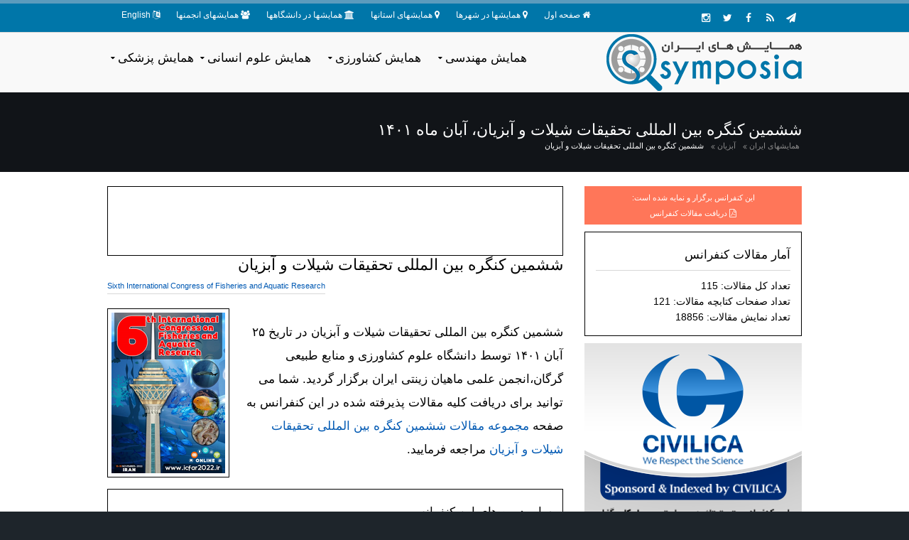

--- FILE ---
content_type: text/html; charset=UTF-8
request_url: https://www.symposia.ir/ICFAR06
body_size: 14131
content:
<!DOCTYPE html> 
<html xmlns="http://www.w3.org/1999/xhtml" xml:lang="fa-ir" lang="fa-ir" dir="rtl">
<head>
<meta name="viewport" content="width=device-width, initial-scale=1.0" />
<meta http-equiv="content-type" content="text/html; charset=UTF-8" />
<title>ششمین کنگره بین المللی تحقیقات شیلات و آبزیان، آبان ۱۴۰۱</title>
<base href="https://www.symposia.ir"/> 
<META NAME="author" content="Symposia" />
<META NAME=description content=" فراخوان ارسال مقاله ششمین کنگره بین المللی تحقیقات شیلات و آبزیان، آبان ۱۴۰۱ " />
<META NAME=keywords content="همایش، کنفرانس، کنگره، سمپوزیوم، گردهمایی، رویداد، علمی پژوهشی، ایران، فراخوان مقاله" />
<META NAME="robots" content="index, follow" />
<META NAME="revisit-after" content="30 DAYS" />
<META NAME="rating" content="general" />
<META NAME="fontiran.com:license" content="HYTFM" />
<link rel='canonical' href='https://www.symposia.ir/ICFAR06'/>
<link rel="amphtml" href="https://www.symposia.ir/amp/ICFAR06" />
<meta property="og:title" content="ششمین کنگره بین المللی تحقیقات شیلات و آبزیان، آبان ۱۴۰۱" />
<meta property="og:type" content="website" />
<meta property="og:url" content="https://www.symposia.ir/ICFAR06" />
<meta property="og:image" content="https://www.symposia.ir/media/l/89569_tn.webp" />
<link rel="apple-touch-icon" sizes="120x120" href="/apple-touch-icon-120x120-precomposed.png" /><link rel="apple-touch-icon" sizes="152x152" href="/apple-touch-icon-152x152-precomposed.png" /><link rel=icon type="image/png" href="static/images/favicon.png">
<link rel="alternate" type="application/rss+xml" title="RSS" href="SymposiaRss"/>
<link rel="alternate" href="https://www.symposia.ir/ICFAR06" hreflang="fa-ir" />
<link rel="alternate" href="https://en.symposia.ir/ICFAR06" hreflang="en" />
<link rel="alternate" href="https://www.symposia.ir/ICFAR06" hreflang="x-default" />
<link rel="preload" href="static/styles/framework.css" as="style"/>
<link rel="preload" href="static/styles/fontawesome-4.4.0.min.css" as="style"/>
<link href="static/styles/layout.css" rel="stylesheet" type="text/css" media="all" />

</head>
<body id="top" class="PersianClass" dir="rtl"><div class="wrapper row0">
  <div id="topbar" class="hoc clear">
    <div class="fl_left">
      <ul class="nospace inline pushright">
        <li><i class="fa fa-home"></i> <a href="https://www.symposia.ir">صفحه اول</a></li>
		<li><i class="fa fa-map-marker"></i> <a href="Cities">همایشها در شهرها</a></li>
        <li><i class="fa fa-map-marker"></i> <a href="Provinces">همایشهای استانها</a></li>
        <li><i class="fa fa-university"></i> <a href="Universities">همایشها در دانشگاهها</a></li>
        <li><i class="fa fa-users"></i> <a href="Associations">همایشهای انجمنها</a></li>
		<li><i class="fa fa-language"></i> <a href="https://en.symposia.ir/ICFAR06">English</a></li>
      </ul>
    </div>
    <div class="fl_right">
      <ul class="faico clear">
		<li><a class="faicon-google-plus" href="https://www.instagram.com/civilicaofficial/" title="صفحه اینستاگرام سیویلیکا"><i class="fa fa-instagram"></i></a></li>
        <li><a class="faicon-twitter" href="https://twitter.com/CIVILICA" title="تویتر سیویلیکا"><i class="fa fa-twitter"></i></a></li>
		<li><a class="faicon-facebook" href="//www.facebook.com/Civilica.Official" title="صفحه رسمی فیسبوک سیویلیکا"><i class="fa fa-facebook"></i></a></li>
		<li><a class="faicon-rss" href="Special-TopNew.rss" title="خروجی خبرخوان کنفرانسها"><i class="fa fa-rss"></i></a></li>
		<li><a class="faicon-linkedin" href="//telegram.me/civilicacom" title="تلگرام رسمی کنفرانس ها و همایشهای کشور"><i class="fa fa-paper-plane"></i></a></li>
      </ul>
    </div>
  </div>
</div>
<div class="wrapper row1">
  <header id="header" class="hoc clear"> 
    <div id="logo" class="fl_right">
      <a href="https://www.symposia.ir"><img src="static/images/symposia-fa.webp" alt="همایش های ایران"></a>
   </div>
    <nav id="mainav" class="fl_left">
      <ul class="clear">
        <li><a class="drop" href="ListScience/PS" title="همایش مهندسی">همایش مهندسی</a>
          <ul>
			<li><a href='ListScience/PS07' title='لیست همایشهای محیط زیست'>همایشهای محیط زیست</a></li>
			<li><a href='ListScience/PS06' title='لیست همایشهای محیط زیست'>همایشهای مهندسی کامپیوتر</a></li>
			<li><a href='ListScience/PS11' title='لیست همایشهای محیط زیست'>همایشهای مهندسی عمران و سازه</a></li>
			<li><a href='ListScience/PS10' title='لیست همایشهای محیط زیست'>همایشهای مهندسی شیمی</a></li>
			<li><a href='ListScience/PS09' title='لیست همایشهای محیط زیست'>همایشهای مسکن و معماری</a></li>
			<li><a href='ListScience/PS04' title='لیست همایشهای محیط زیست'>همایشهای علم مواد</a></li>
			<li><a href='ListScience/PS01' title='لیست همایشهای محیط زیست'>همایشهای انرژی و قدرت</a></li>
			<li><a href='ListScience/PS05' title='لیست همایشهای محیط زیست'>همایشهای علوم زمین</a></li>
			<li><a href='ListScience/PS1204' title='لیست همایشهای محیط زیست'>همایشهای مهندسی برق و الکترونیک</a></li>
			<li><a href='ListScience/PS1206' title='لیست همایشهای محیط زیست'>همایشهای مهندسی صنایع</a></li>
			<li><a href='ListScience/PS1208' title='لیست همایشهای محیط زیست'>همایشهای مهندسی مکانیک</a></li>
          </ul>
        </li>
        <li><a class="drop" href="ListScience/LS" title="همایش کشاورزی">همایش کشاورزی</a>
        <ul>
			<li><a href='ListScience/LS05' title='لیست همایشهای محیط زیست'>همایشهای علوم کشاورزی و بیولوژی</a></li>
			<li><a href='ListScience/LS03' title='لیست همایشهای محیط زیست'>همایشهای علوم زیستی</a></li>
			<li><a href='ListScience/LS01' title='لیست همایشهای محیط زیست'>همایشهای ایمنی شناسی</a></li>
			<li><a href='ListScience/LS02' title='لیست همایشهای محیط زیست'>همایشهای سم شناسی</a></li>
			<li><a href='ListScience/LS04' title='لیست همایشهای محیط زیست'>همایشهای علوم عصبی</a></li>
			<li><a href='ListScience/LS06' title='لیست همایشهای محیط زیست'>همایشهای میکروب شناسی و ویروس شناسی</a></li>
		</ul>
        </li>
		<li><a class="drop" href="ListScience/SS" title="همایش علوم انسانی">همایش علوم انسانی</a>
          <ul>
			<li><a href='ListScience/SS01' title='لیست همایشهای محیط زیست'>همایشهای اقتصاد و دارائی</a></li>
			<li><a href='ListScience/SS0202' title='لیست همایشهای محیط زیست'>همایشهای بازاریابی</a></li>
			<li><a href='ListScience/SS0204' title='لیست همایشهای محیط زیست'>همایشهای حسابداری</a></li>
			<li><a href='ListScience/SS0206' title='لیست همایشهای محیط زیست'>همایشهای مدیریت (عمومی)</a></li>
			<li><a href='ListScience/SS03' title='لیست همایشهای محیط زیست'>همایشهای روانشناسی</a></li>
			<li><a href='ListScience/SS0401' title='لیست همایشهای محیط زیست'>همایشهای آموزش</a></li>
			<li><a href='ListScience/SS0403' title='لیست همایشهای محیط زیست'>همایشهای جغرافیا، برنامه ریزی و توسعه</a></li>
			<li><a href='ListScience/SS0404' title='لیست همایشهای محیط زیست'>همایشهای حقوق</a></li>
			<li><a href='ListScience/SS0409' title='لیست همایشهای محیط زیست'>همایشهای کتابداری و اطلاع رسانی</a></li>
			<li><a href='ListScience/SS0411' title='لیست همایشهای محیط زیست'>همایشهای ورزش و تربیت بدنی</a></li>
			<li><a href='ListScience/SS0510' title='لیست همایشهای محیط زیست'>همایشهای علوم اسلامی</a></li>
          </ul>
        </li>
		<li><a class="drop" href="ListScience/HS" title="همایش پزشکی">همایش پزشکی</a>
          <ul>
			<li><a href='ListScience/HS01' title='لیست همایشهای محیط زیست'>همایشهای پرستاری</a></li>
			<li><a href='ListScience/HS02' title='لیست همایشهای محیط زیست'>همایشهای پزشکی</a></li>
			<li><a href='ListScience/HS03' title='لیست همایشهای محیط زیست'>همایشهای حرفه های پزشکی</a></li>
			<li><a href='ListScience/HS04' title='لیست همایشهای محیط زیست'>همایشهای داروسازی / داروشناسی</a></li>
			<li><a href='ListScience/HS05' title='لیست همایشهای محیط زیست'>همایشهای دامپزشکی</a></li>
			<li><a href='ListScience/HS06' title='لیست همایشهای محیط زیست'>همایشهای دندانپزشکی</a></li>
          </ul>
        </li>		
      </ul>
    </nav>
  </header>
</div>


<script type="application/ld+json">
{
  "@context": "http://schema.org",
  "@type": "EducationEvent",
  "name": "ششمین کنگره بین المللی تحقیقات شیلات و آبزیان",
  "startDate" : "2022-11-16 T08:00",
  "EndDate" : "2022-11-16 T17:00",
  "eventAttendanceMode": "https://schema.org/OfflineEventAttendanceMode",
  "eventStatus": "https://schema.org/EventScheduled",
  "url" : "https://www.symposia.ir/ICFAR06",
  "description" : "فراخوان ارسال مقاله ششمین کنگره بین المللی تحقیقات شیلات و آبزیان، آبان ۱۴۰۱ ",
  "image" : "https://www.symposia.ir/media/l/89569.webp",
  "offers": {
	"@type": "Offer",
	"priceCurrency" : "IRR",
	"validFrom" : "2022-11-16 T08:00",
	"availability": "https://schema.org/OutOfStock",
	"price" : "100.00",
	"url" : "https://www.symposia.ir/ICFAR06.html"
	},
  "performer" : [
	
				{
				"@type": "Organization",
				"name": "دانشگاه علوم کشاورزی و منابع طبیعی گرگان",
				"url": "https://www.uniref.ir/University368" 
				},

				{
				"@type": "Organization",
				"name": "انجمن علمی ماهیان زینتی ایران",
				"url": "https://www.saref.ir/Association484" 
				}
  ],
  "organizer" : [
	
				{
				"@type": "Organization",
				"name": "دانشگاه علوم کشاورزی و منابع طبیعی گرگان",
				"url": "https://www.uniref.ir/University368" 
				},

				{
				"@type": "Organization",
				"name": "انجمن علمی ماهیان زینتی ایران",
				"url": "https://www.saref.ir/Association484" 
				}
  ],  
  
  "location" : {
    "@type" : "Place",
    "name" : "",
    "address" : {
          "@type": "PostalAddress",
		  "streetAddress": "استان  - شهر  ,",
          "addressRegion": "",
		  "addressLocality": "",
          "addressCountry": "IR"
        }
    }
}
</script>
<div class="wrapper_persian bgded overlay" <!--style="background-image:url('static/images/01.webp')-->">
  <div id="pagetitle" class="hoc clear"> 
    <h1>ششمین کنگره بین المللی تحقیقات شیلات و آبزیان، آبان ماه ۱۴۰۱</h1>
  </div>
  <div id="breadcrumb" class="hoc clear"> 
    <ul id=rtlindicator>
      <li><a href="https://www.symposia.ir">همایشهای ایران</a></li>
      <li><a href='ListScience/LS0501'>آبزیان</a></li>      <li><a href="ICFAR06">ششمین کنگره بین المللی تحقیقات شیلات و آبزیان</a></li>
    </ul>
  </div>
</div>
<div class="wrapper_persian row3">
  <main class="hoc container clear"> 
    <!-- main body -->
    <div class="sidebar one_third first"> 
		<div id="status" class="btmspace-10 font-x1">
			این کنفرانس برگزار و نمایه شده است: <br>
		<i class="fa fa-file-pdf-o"></i> <a href='https://civilica.com/l/89569'> دریافت مقالات کنفرانس</a>		</div>	  
								<div class="btmspace-10">
        <article>
    	<div class="boxed">
		<h6 class="heading underline font-x1 btmspace-10">آمار مقالات کنفرانس</h6>
            تعداد کل مقالات:  115
			<br>
            تعداد صفحات کتابچه مقالات:  121
			<br>
			تعداد نمایش مقالات:  18856
        </div>
		</article>
		</div>		<div class=btmspace-10><a href='https://civilica.com/l/89569'><img src='static/images/indexedbycivilica.png'  alt='_SPONSOREDALT'></a></div>				<div class="btmspace-10">
			<article>
				<div class="boxed">
					<h2 class="heading underline font-x1 btmspace-10">اطلاعات مهم کنفرانس</h2>
					تاریخ برگزاری: ۲۵ آبان ۱۴۰۱					<br>
					تاریخ میلادی: 2022-11-16					<br>
					مهلت ارسال چکیده: ۱۴۰۱/۳/۳۱<br>					اعلام نتایج داوری چکیده مقالات: ۱۴۰۱/۴/۳۰<br>					مهلت ارسال اصل مقاله: ۱۴۰۱/۵/۳۱<br>															مهلت ثبت نام: ۱۴۰۱/۵/۳۱<br>					<br>سازمان علمی برگزار کننده همایش: <a href="ListUniversity/1396/1" title="کنفرانسها و همایش های  دانشگاه علوم کشاورزی و منابع طبیعی گرگان">دانشگاه علوم کشاورزی و منابع طبیعی گرگان</a>					<br>برگزار کننده: 										<br>انجمن علمی: <a href="ListAssociation/482" title="کنفرانسها و همایش های  انجمن علمی ماهیان زینتی ایران">انجمن علمی ماهیان زینتی ایران</a><br>															تاریخ درج سایت: سه شنبه، ۲۱ دی، ۱۴۰۰<br>
					تعداد نمایش: 8716<br>
				</div>
			</article>
		</div>
		<div class='btmspace-10'><article><div class='boxed'><h2 class='heading underline font-x1 btmspace-10'>محورهای اصلی کنفرانس</h2><h3><a href='ListScience/LS0501'>آبزیان</a></h3></div></article></div>		<div id="join" class="btmspace-30 hide-in-small"> 
          <article>
            <h3 class="heading font-x1 underline">جستجو در کنفرانسهای ایران</h3>
			<div id="ConfSearch">
			<form method=POST action='Search' id="searchtool">
				<div>
					<label for="SearchBox">Search</label>
					<input type=text name="SearchBox" id="SearchBox" value="" required placeholder="جستجو در لیست کنفرانسها">
				</div>
			<div>
 
				<select name="SearchIn" id="SearchIn">
				    <option value="TD" id="TD">در عنوان کنفرانس و توضیحات</option>
    				<option value="T" id="T">در عنوان کنفرانس</option>
    				<option value="D" id="D">در توضیحات</option>
				</select>                    

		    </div>
			<div>
                
				<select name="Label" id="Label">
    				<option value="FUTURE" id="FUTURE">در کنفرانسهای آینده</option>
    				<option value="HELD" id="HELD">در کنفرانسهای برگزار شده</option>
    				<option value="ALL" id="ALL">همه کنفرانسها</option>
				</select>
                
		    </div>
			<div>
			<input type=submit value="جستجو">
			</div>
			</form>
			</div>
          </article>
        </div>
		<div class=hide-in-small><a target='_blank' href='/media/l/89569.webp' title='پوستر ششمین کنگره بین المللی تحقیقات شیلات و آبزیان'><img class="imgc borderedbox inspace-5" alt='پوستر ششمین کنگره بین المللی تحقیقات شیلات و آبزیان' src='/media/l/89569_tn.webp'></a></div>		<div class="boxed hide-in-small"> 
		  <h4 class="heading underline font-x1 btmspace-30">تقویم همایش های سالانه ایران</h4>
		  <ul class="nospace ">
			
			<li><a href="ListYear/1404" title="همایشهای سال 1404">لیست همایش های  سال ۱۴۰۴</a></li>
            <li><a href="ListYear/1403" title="همایشهای سال 1403">لیست همایش های  سال ۱۴۰۳</a></li>
            <li><a href="ListYear/1402" title="همایشهای سال 1402">لیست همایش های  سال ۱۴۰۲</a></li>
			<li><a href="ListYear/1401" title="همایشهای سال 1401">لیست همایش های  سال ۱۴۰۱</a></li>
			<li><a href="ListYear/1400" title="همایشهای سال 1400">لیست همایش های  سال ۱۴۰۰</a></li>
			<li><a href="ListYear/1399" title="همایشهای سال 99">لیست همایش های  سال ۹۹</a></li>
			<li><a href="ListYear/1398" title="همایشهای سال 98">لیست همایش های  سال ۹۸</a></li>
			<li><a href="ListYear/1397" title="همایشهای سال 97">لیست همایش های  سال ۹۷</a></li>
				  </ul>
		</div>
    </div>
    <div class="content two_third"> 
	<div class="borderedbox inspace-10 fixedbannerbox">
			<!--شبکه تبلیغات علمی کشور www.Daneshin.ir-->
			<ins data-revive-zoneid="41" data-revive-id="5f39b7aa9b841b58ffd27ef45a5de3db"></ins>
			<script async src="//daneshin.ir/www/delivery/asyncjs.php"></script>
    </div>

                    
                    
		<p class="heading btmspace-10">ششمین کنگره بین المللی تحقیقات شیلات و آبزیان</p>
		<h2 class='font-xs underline fl_left' style='direction: ltr;'><a href="//en.symposia.ir/ICFAR06" title="Sixth International Congress of Fisheries and Aquatic Research">Sixth International Congress of Fisheries and Aquatic Research</a></h2>		<div class=clear></div>
		<a target='_blank' href='/media/l/89569.webp' title='پوستر ششمین کنگره بین المللی تحقیقات شیلات و آبزیان'><img class="imgl borderedbox inspace-5" alt='پوستر ششمین کنگره بین المللی تحقیقات شیلات و آبزیان' src='/media/l/89569_tn.webp'></a>		<p class=font-x1>ششمین کنگره بین المللی تحقیقات شیلات و آبزیان در تاریخ ۲۵ آبان ۱۴۰۱ توسط دانشگاه علوم کشاورزی و منابع طبیعی گرگان،انجمن علمی ماهیان زینتی ایران   برگزار گردید. شما می توانید برای دریافت کلیه مقالات پذیرفته شده در این کنفرانس به صفحه <a href="https://civilica.com/l/89569" title="دانلود مقاله های ششمین کنگره بین المللی تحقیقات شیلات و آبزیان">مجموعه مقالات ششمین کنگره بین المللی تحقیقات شیلات و آبزیان</a> مراجعه فرمایید.</p>
		<br>
				<div class="btmspace-10"><article><div class="boxed"><h2 class="heading underline font-x1 btmspace-10">سایر دوره های این کنفرانس</h2>
	<h4><a href='ICFAR04'>چهارمین کنگره بین المللی تحقیقات شیلات و آبزیان (۱۳۹۹)</a></h4>
	<h4><a href='ICFAR07'>هفتمین کنگره بین المللی تحقیقات شیلات و آبزیان (۱۴۰۲)</a></h4></div></article></div>	
		<br><br>
		<div class="borderedbox inspace-10 fixedbannerbox">
			<!--شبکه تبلیغات علمی کشور www.Daneshin.ir-->
			<ins data-revive-zoneid="41" data-revive-id="5f39b7aa9b841b58ffd27ef45a5de3db"></ins>
		<div>
			  <p><div id="comments"><h2 class=font-x1>مقالات پذیرش شده در  ششمین کنگره بین المللی تحقیقات شیلات و آبزیان</h2><ul><li><article><div class="comcont"><p><i class="fa fa-file-pdf-o"></i>
			<a href='https://civilica.com/doc/1772092/' title='دانلود مقاله First record of Anisakis sp. third stage larvae (Nematoda) occurrence in Pacific Jack Mackerel from a fish processing and packaging plant in the North of Iran'> First record of Anisakis sp. third stage larvae (Nematoda) occurrence in Pacific Jack Mackerel from a fish processing and packaging plant in the North of Iran</a></p></div></article></li><li><article><div class="comcont"><p><i class="fa fa-file-pdf-o"></i>
			<a href='https://civilica.com/doc/1772093/' title='دانلود مقاله Host specificity of Monogeneans in hybrid Cyprinids'> Host specificity of Monogeneans in hybrid Cyprinids</a></p></div></article></li><li><article><div class="comcont"><p><i class="fa fa-file-pdf-o"></i>
			<a href='https://civilica.com/doc/1772094/' title='دانلود مقاله Spatial and temporal of Oligochaeta fauna in Sardabroud estuary of Chalus (South Caspian Sea)'> Spatial and temporal of Oligochaeta fauna in Sardabroud estuary of Chalus (South Caspian Sea)</a></p></div></article></li><li><article><div class="comcont"><p><i class="fa fa-file-pdf-o"></i>
			<a href='https://civilica.com/doc/1772095/' title='دانلود مقاله Effects of sublethal concentrations of pesticide diazinon on the liver, gill, kidney and intestine tissues of bream fish (Abramis brama) fingerling'> Effects of sublethal concentrations of pesticide diazinon on the liver, gill, kidney and intestine tissues of bream fish (Abramis brama) fingerling</a></p></div></article></li><li><article><div class="comcont"><p><i class="fa fa-file-pdf-o"></i>
			<a href='https://civilica.com/doc/1772096/' title='دانلود مقاله The effects of cadmium and nickel on embryonic and larval development of Chinese carp'> The effects of cadmium and nickel on embryonic and larval development of Chinese carp</a></p></div></article></li><li><article><div class="comcont"><p><i class="fa fa-file-pdf-o"></i>
			<a href='https://civilica.com/doc/1772097/' title='دانلود مقاله Study of parasitic infection in ornamental fish farms in Qom Province'> Study of parasitic infection in ornamental fish farms in Qom Province</a></p></div></article></li><li><article><div class="comcont"><p><i class="fa fa-file-pdf-o"></i>
			<a href='https://civilica.com/doc/1772098/' title='دانلود مقاله Haematological assessment of the red tilapia “Oreochromis sp.” exposed to sublethal concentrations of Eryytromycin antibiotics'> Haematological assessment of the red tilapia “Oreochromis sp.” exposed to sublethal concentrations of Eryytromycin antibiotics</a></p></div></article></li><li><article><div class="comcont"><p><i class="fa fa-file-pdf-o"></i>
			<a href='https://civilica.com/doc/1772099/' title='دانلود مقاله Review knowledge of Chilean crayfishes (Decapoda: Parastacidae)'> Review knowledge of Chilean crayfishes (Decapoda: Parastacidae)</a></p></div></article></li><li><article><div class="comcont"><p><i class="fa fa-file-pdf-o"></i>
			<a href='https://civilica.com/doc/1772100/' title='دانلود مقاله Evaluation of the anti-bacterial activity of phytol against Erysipelothrix piscisicarius infection in Nile tilapia (Oreochromis niloticus)'> Evaluation of the anti-bacterial activity of phytol against Erysipelothrix piscisicarius infection in Nile tilapia (Oreochromis niloticus)</a></p></div></article></li><li><article><div class="comcont"><p><i class="fa fa-file-pdf-o"></i>
			<a href='https://civilica.com/doc/1772101/' title='دانلود مقاله Morphometrics, growth and length-weight relationaship of hilsa shad (Tenualosa ilisha) in the downstream Kotri Barrage Indus River, Pakistan'> Morphometrics, growth and length-weight relationaship of hilsa shad (Tenualosa ilisha) in the downstream Kotri Barrage Indus River, Pakistan</a></p></div></article></li><li><article><div class="comcont"><p><i class="fa fa-file-pdf-o"></i>
			<a href='https://civilica.com/doc/1772102/' title='دانلود مقاله lsolation and characterisation of bacterial pathogens, Pseudomonas aeruginosa and Enterobacter cloacae from the moribund fish, Etroplus maculatus'> lsolation and characterisation of bacterial pathogens, Pseudomonas aeruginosa and Enterobacter cloacae from the moribund fish, Etroplus maculatus</a></p></div></article></li><li><article><div class="comcont"><p><i class="fa fa-file-pdf-o"></i>
			<a href='https://civilica.com/doc/1772103/' title='دانلود مقاله The role of probiotics in pond management: A review'> The role of probiotics in pond management: A review</a></p></div></article></li><li><article><div class="comcont"><p><i class="fa fa-file-pdf-o"></i>
			<a href='https://civilica.com/doc/1772104/' title='دانلود مقاله Population structure analysis of Lizard fish (Saurida tumbil, Bloch ۱۷۹۵) in bottom trawl by-catch in Kolahi to Dargahan waters'> Population structure analysis of Lizard fish (Saurida tumbil, Bloch ۱۷۹۵) in bottom trawl by-catch in Kolahi to Dargahan waters</a></p></div></article></li><li><article><div class="comcont"><p><i class="fa fa-file-pdf-o"></i>
			<a href='https://civilica.com/doc/1772105/' title='دانلود مقاله Infestation of green tiger barb (Puntius tetrazona) with Capillaria sp. and Hexamita sp. Parasites in an ornamental fish farm'> Infestation of green tiger barb (Puntius tetrazona) with Capillaria sp. and Hexamita sp. Parasites in an ornamental fish farm</a></p></div></article></li><li><article><div class="comcont"><p><i class="fa fa-file-pdf-o"></i>
			<a href='https://civilica.com/doc/1772106/' title='دانلود مقاله Report of Tetrahymena sp. and Dactylogyrus sp. infestation in glofish tetra (Gymnocorymbus ternetzi): Diagnosis and treatment'> Report of Tetrahymena sp. and Dactylogyrus sp. infestation in glofish tetra (Gymnocorymbus ternetzi): Diagnosis and treatment</a></p></div></article></li><li><article><div class="comcont"><p><i class="fa fa-file-pdf-o"></i>
			<a href='https://civilica.com/doc/1772107/' title='دانلود مقاله Preliminary observation of spawning behaviour in sea cucumber, Stichopus horrens, induced by physical stressors in captivity'> Preliminary observation of spawning behaviour in sea cucumber, Stichopus horrens, induced by physical stressors in captivity</a></p></div></article></li><li><article><div class="comcont"><p><i class="fa fa-file-pdf-o"></i>
			<a href='https://civilica.com/doc/1772108/' title='دانلود مقاله Adaptive immunity and antigen processing in fish'> Adaptive immunity and antigen processing in fish</a></p></div></article></li><li><article><div class="comcont"><p><i class="fa fa-file-pdf-o"></i>
			<a href='https://civilica.com/doc/1772109/' title='دانلود مقاله Study on the biocide properties of chlorinated reagents and cold plasma active oxygen on the marine micro- and macro-organisms in Bushehr Province waters'> Study on the biocide properties of chlorinated reagents and cold plasma active oxygen on the marine micro- and macro-organisms in Bushehr Province waters</a></p></div></article></li><li><article><div class="comcont"><p><i class="fa fa-file-pdf-o"></i>
			<a href='https://civilica.com/doc/1772110/' title='دانلود مقاله Ecological situation of Iranian waters in fishing grounds of the Persian Gulf and Oman Sea'> Ecological situation of Iranian waters in fishing grounds of the Persian Gulf and Oman Sea</a></p></div></article></li><li><article><div class="comcont"><p><i class="fa fa-file-pdf-o"></i>
			<a href='https://civilica.com/doc/1772111/' title='دانلود مقاله Changes in intestinal microbiota, liver and intestine histopathology of Cyprinus carpio in response to Mentha piperita extract‐supplemented diets'> Changes in intestinal microbiota, liver and intestine histopathology of Cyprinus carpio in response to Mentha piperita extract‐supplemented diets</a></p></div></article></li><li><article><div class="comcont"><p><i class="fa fa-file-pdf-o"></i>
			<a href='https://civilica.com/doc/1772112/' title='دانلود مقاله Anisakis allergy'> Anisakis allergy</a></p></div></article></li><li><article><div class="comcont"><p><i class="fa fa-file-pdf-o"></i>
			<a href='https://civilica.com/doc/1772113/' title='دانلود مقاله Aeromonas hydrophila infection variably affects the survival of tinfoil barb (Barbonymus schwanenfeldii, Bleeker ۱۸۵۳) fry fed dietary sugars and starch'> Aeromonas hydrophila infection variably affects the survival of tinfoil barb (Barbonymus schwanenfeldii, Bleeker ۱۸۵۳) fry fed dietary sugars and starch</a></p></div></article></li><li><article><div class="comcont"><p><i class="fa fa-file-pdf-o"></i>
			<a href='https://civilica.com/doc/1772114/' title='دانلود مقاله Changes in growth, nutrient utilization, intestine and liver among tinfoil barb (Barbonymus schwanenfeldii, Bleeker ۱۸۵۳) fry fed varying dietary fiber level'> Changes in growth, nutrient utilization, intestine and liver among tinfoil barb (Barbonymus schwanenfeldii, Bleeker ۱۸۵۳) fry fed varying dietary fiber level</a></p></div></article></li><li><article><div class="comcont"><p><i class="fa fa-file-pdf-o"></i>
			<a href='https://civilica.com/doc/1772115/' title='دانلود مقاله The effect of bivalent vaccine, streptococcus/ yersinios on some of the blood and Immunologic factors in rainbow trout, Oncorhynchus mykiss'> The effect of bivalent vaccine, streptococcus/ yersinios on some of the blood and Immunologic factors in rainbow trout, Oncorhynchus mykiss</a></p></div></article></li><li><article><div class="comcont"><p><i class="fa fa-file-pdf-o"></i>
			<a href='https://civilica.com/doc/1772116/' title='دانلود مقاله Effects of microencapsulation of Lactobacillus rhamnosus by internal emulsification with alginate/ chitosan on some of the immunological parameters in rainbow trout (Oncorhynchus mykiss)'> Effects of microencapsulation of Lactobacillus rhamnosus by internal emulsification with alginate/ chitosan on some of the immunological parameters in rainbow trout (Oncorhynchus mykiss)</a></p></div></article></li><li><article><div class="comcont"><p><i class="fa fa-file-pdf-o"></i>
			<a href='https://civilica.com/doc/1772117/' title='دانلود مقاله Structure of Ichthyoplankton in Eastern estuaries of Hormozgan Province (Tiab and Yekshabeh estuaries)'> Structure of Ichthyoplankton in Eastern estuaries of Hormozgan Province (Tiab and Yekshabeh estuaries)</a></p></div></article></li><li><article><div class="comcont"><p><i class="fa fa-file-pdf-o"></i>
			<a href='https://civilica.com/doc/1772118/' title='دانلود مقاله Effects of dietary exposure of different selenium and iron nanoparticle levels on liver histopathology in beluga (Huso huso) juvenile'> Effects of dietary exposure of different selenium and iron nanoparticle levels on liver histopathology in beluga (Huso huso) juvenile</a></p></div></article></li><li><article><div class="comcont"><p><i class="fa fa-file-pdf-o"></i>
			<a href='https://civilica.com/doc/1772119/' title='دانلود مقاله Histopathological effects of different selenium and iron nanoparticle levels on the intestine of beluga (Huso huso) juvenile'> Histopathological effects of different selenium and iron nanoparticle levels on the intestine of beluga (Huso huso) juvenile</a></p></div></article></li><li><article><div class="comcont"><p><i class="fa fa-file-pdf-o"></i>
			<a href='https://civilica.com/doc/1772120/' title='دانلود مقاله Application of nanotechnology in diagnosis, prevention, and treatment of the fish diseases'> Application of nanotechnology in diagnosis, prevention, and treatment of the fish diseases</a></p></div></article></li><li><article><div class="comcont"><p><i class="fa fa-file-pdf-o"></i>
			<a href='https://civilica.com/doc/1772121/' title='دانلود مقاله The fallowing of fish farming cages activity on the loading of nitrogen and phosphorus at water and sediments in the Southern basin of the Caspian Sea: A case study of Nowshahr region'> The fallowing of fish farming cages activity on the loading of nitrogen and phosphorus at water and sediments in the Southern basin of the Caspian Sea: A case study of Nowshahr region</a></p></div></article></li><li><article><div class="comcont"><p><i class="fa fa-file-pdf-o"></i>
			<a href='https://civilica.com/doc/1772122/' title='دانلود مقاله The state of cyprinid fish farms in serbia in the period from ۲۰۱۷ to ۲۰۲۱'> The state of cyprinid fish farms in serbia in the period from ۲۰۱۷ to ۲۰۲۱</a></p></div></article></li><li><article><div class="comcont"><p><i class="fa fa-file-pdf-o"></i>
			<a href='https://civilica.com/doc/1772123/' title='دانلود مقاله The effects of acute toxicity of copper on tissue changes of Cyprinus carpio and Rutilus caspicus after ۹۶h'> The effects of acute toxicity of copper on tissue changes of Cyprinus carpio and Rutilus caspicus after ۹۶h</a></p></div></article></li><li><article><div class="comcont"><p><i class="fa fa-file-pdf-o"></i>
			<a href='https://civilica.com/doc/1772124/' title='دانلود مقاله LC۵۰ determination of copper salt (CuSO۴) in Rutilus caspicus during ۹۶ hours'> LC۵۰ determination of copper salt (CuSO۴) in Rutilus caspicus during ۹۶ hours</a></p></div></article></li><li><article><div class="comcont"><p><i class="fa fa-file-pdf-o"></i>
			<a href='https://civilica.com/doc/1772125/' title='دانلود مقاله Investigstion on effect prepared vaccine by gamma irradiation on production rate and resistance to white spot disease in shrimp Litopenaeus vannamei'> Investigstion on effect prepared vaccine by gamma irradiation on production rate and resistance to white spot disease in shrimp Litopenaeus vannamei</a></p></div></article></li><li><article><div class="comcont"><p><i class="fa fa-file-pdf-o"></i>
			<a href='https://civilica.com/doc/1772126/' title='دانلود مقاله Dietary beet molasses enhanced immunity system of common carp (Cyprinus carpio) exposed to copper nano oxide, CuO-NP'> Dietary beet molasses enhanced immunity system of common carp (Cyprinus carpio) exposed to copper nano oxide, CuO-NP</a></p></div></article></li><li><article><div class="comcont"><p><i class="fa fa-file-pdf-o"></i>
			<a href='https://civilica.com/doc/1772127/' title='دانلود مقاله GBS-obtained SNP detected divergent genomic loci between farmed and wild common carp'> GBS-obtained SNP detected divergent genomic loci between farmed and wild common carp</a></p></div></article></li><li><article><div class="comcont"><p><i class="fa fa-file-pdf-o"></i>
			<a href='https://civilica.com/doc/1772128/' title='دانلود مقاله Polygenic adaptation as an effective molecular basis of adaptation in fish species'> Polygenic adaptation as an effective molecular basis of adaptation in fish species</a></p></div></article></li><li><article><div class="comcont"><p><i class="fa fa-file-pdf-o"></i>
			<a href='https://civilica.com/doc/1772129/' title='دانلود مقاله Genomic selective breeding as a booster of aquaculture productivity'> Genomic selective breeding as a booster of aquaculture productivity</a></p></div></article></li><li><article><div class="comcont"><p><i class="fa fa-file-pdf-o"></i>
			<a href='https://civilica.com/doc/1772130/' title='دانلود مقاله Effect of dietary administration of ۱۷-α-methyltestosterone and vitamin C on masculinization and survival rate of platy (Xiphophorus maculatus)'> Effect of dietary administration of ۱۷-α-methyltestosterone and vitamin C on masculinization and survival rate of platy (Xiphophorus maculatus)</a></p></div></article></li><li><article><div class="comcont"><p><i class="fa fa-file-pdf-o"></i>
			<a href='https://civilica.com/doc/1772131/' title='دانلود مقاله Effect of industrial emissions on haematological and biochemical parameters of Channa striata fresh water fish'> Effect of industrial emissions on haematological and biochemical parameters of Channa striata fresh water fish</a></p></div></article></li><li><article><div class="comcont"><p><i class="fa fa-file-pdf-o"></i>
			<a href='https://civilica.com/doc/1772132/' title='دانلود مقاله Effects of pesticides and heavy metals on fish'> Effects of pesticides and heavy metals on fish</a></p></div></article></li><li><article><div class="comcont"><p><i class="fa fa-file-pdf-o"></i>
			<a href='https://civilica.com/doc/1772133/' title='دانلود مقاله Evaluate the predominance of vitamins in wild Penaeus species (P. semisulcatus, P. indicus, P. monodon and Metapenaeus monoceros) and culture Penaeus species (P.vannamei)'> Evaluate the predominance of vitamins in wild Penaeus species (P. semisulcatus, P. indicus, P. monodon and Metapenaeus monoceros) and culture Penaeus species (P.vannamei)</a></p></div></article></li><li><article><div class="comcont"><p><i class="fa fa-file-pdf-o"></i>
			<a href='https://civilica.com/doc/1772134/' title='دانلود مقاله Evaluation of genetic differences in Litopenaeus vannamei shrimp of different generations by ۱۶S rRNA gene'> Evaluation of genetic differences in Litopenaeus vannamei shrimp of different generations by ۱۶S rRNA gene</a></p></div></article></li><li><article><div class="comcont"><p><i class="fa fa-file-pdf-o"></i>
			<a href='https://civilica.com/doc/1772135/' title='دانلود مقاله Exploring of microplastics abundance and composition distributed in the sediment of the Gorgan Bay, Caspian Sea'> Exploring of microplastics abundance and composition distributed in the sediment of the Gorgan Bay, Caspian Sea</a></p></div></article></li><li><article><div class="comcont"><p><i class="fa fa-file-pdf-o"></i>
			<a href='https://civilica.com/doc/1772136/' title='دانلود مقاله Evaluation of fatty acids composition in two fish species from waters of Persian Gulf (Bushehr, Iran)'> Evaluation of fatty acids composition in two fish species from waters of Persian Gulf (Bushehr, Iran)</a></p></div></article></li><li><article><div class="comcont"><p><i class="fa fa-file-pdf-o"></i>
			<a href='https://civilica.com/doc/1772137/' title='دانلود مقاله Determination of MATC and LC۵۰, ۹۶h of rainbow trout (Oncorhynchus mykiss) fed with Allium sativum in acute exposure to copper'> Determination of MATC and LC۵۰, ۹۶h of rainbow trout (Oncorhynchus mykiss) fed with Allium sativum in acute exposure to copper</a></p></div></article></li><li><article><div class="comcont"><p><i class="fa fa-file-pdf-o"></i>
			<a href='https://civilica.com/doc/1772138/' title='دانلود مقاله The effect of different feeding percentages on the reproductive performance of guppy fish (poecillia reticulata)'> The effect of different feeding percentages on the reproductive performance of guppy fish (poecillia reticulata)</a></p></div></article></li><li><article><div class="comcont"><p><i class="fa fa-file-pdf-o"></i>
			<a href='https://civilica.com/doc/1772139/' title='دانلود مقاله Determination and comparisons of heavy metals (Cobalt and Iron) accumulation in muscle, liver, and gill tissues of Golden Mullet (Chelon aurata) in coastal areas of the Caspian Sea (Mazandaran and Golestan provinces of Iran)'> Determination and comparisons of heavy metals (Cobalt and Iron) accumulation in muscle, liver, and gill tissues of Golden Mullet (Chelon aurata) in coastal areas of the Caspian Sea (Mazandaran and Golestan provinces of Iran)</a></p></div></article></li><li><article><div class="comcont"><p><i class="fa fa-file-pdf-o"></i>
			<a href='https://civilica.com/doc/1772140/' title='دانلود مقاله Crude palm oil as a fish oil replacer in the diet of hybrid lemon fin barb (Barbonymus gonionotus ♀× Hypsibarbus wetmorei ♂) larvae'> Crude palm oil as a fish oil replacer in the diet of hybrid lemon fin barb (Barbonymus gonionotus ♀× Hypsibarbus wetmorei ♂) larvae</a></p></div></article></li><li><article><div class="comcont"><p><i class="fa fa-file-pdf-o"></i>
			<a href='https://civilica.com/doc/1772141/' title='دانلود مقاله Feed-based biofilm vaccine for the evaluation of immune response and disease resistance of striped catfish, Pangasianodon hypophthalmus (Sauvage ۱۸۷۸) against Aeromonas hydrophila infection'> Feed-based biofilm vaccine for the evaluation of immune response and disease resistance of striped catfish, Pangasianodon hypophthalmus (Sauvage ۱۸۷۸) against Aeromonas hydrophila infection</a></p></div></article></li><li><article><div class="comcont"><p><i class="fa fa-file-pdf-o"></i>
			<a href='https://civilica.com/doc/1772142/' title='دانلود مقاله Dietary effects of Padina algae on growth indices and hematology of common carp Cyprinus carpio exposed to Zinc oxide nanoparticle'> Dietary effects of Padina algae on growth indices and hematology of common carp Cyprinus carpio exposed to Zinc oxide nanoparticle</a></p></div></article></li><li><article><div class="comcont"><p><i class="fa fa-file-pdf-o"></i>
			<a href='https://civilica.com/doc/1772143/' title='دانلود مقاله Bioaccumulation of heavy metals at cultured rainbow trout (Oncorhynchus mykiss) of Golestan Province, Iran'> Bioaccumulation of heavy metals at cultured rainbow trout (Oncorhynchus mykiss) of Golestan Province, Iran</a></p></div></article></li><li><article><div class="comcont"><p><i class="fa fa-file-pdf-o"></i>
			<a href='https://civilica.com/doc/1772144/' title='دانلود مقاله Toxicity evaluation of some herbicides by echo toxicant bioindicator: Daphnia magna'> Toxicity evaluation of some herbicides by echo toxicant bioindicator: Daphnia magna</a></p></div></article></li><li><article><div class="comcont"><p><i class="fa fa-file-pdf-o"></i>
			<a href='https://civilica.com/doc/1772145/' title='دانلود مقاله Effects of Echinacea purpurea and Allium sativum powdered extracts on growth indices and survival rate of beluga (Huso huso) fry'> Effects of Echinacea purpurea and Allium sativum powdered extracts on growth indices and survival rate of beluga (Huso huso) fry</a></p></div></article></li><li><article><div class="comcont"><p><i class="fa fa-file-pdf-o"></i>
			<a href='https://civilica.com/doc/1772146/' title='دانلود مقاله Study on Internal helminth parasites in Persian sturgeon (Acipenser persicus) spawners in Southwest coasts of the Caspian Sea'> Study on Internal helminth parasites in Persian sturgeon (Acipenser persicus) spawners in Southwest coasts of the Caspian Sea</a></p></div></article></li><li><article><div class="comcont"><p><i class="fa fa-file-pdf-o"></i>
			<a href='https://civilica.com/doc/1772147/' title='دانلود مقاله Seawater desalination plants (SWDPs) in the Persian Gulf: Its impacts on aquatics and human health'> Seawater desalination plants (SWDPs) in the Persian Gulf: Its impacts on aquatics and human health</a></p></div></article></li><li><article><div class="comcont"><p><i class="fa fa-file-pdf-o"></i>
			<a href='https://civilica.com/doc/1772148/' title='دانلود مقاله Study of Lactic acid bacteria on growth performance and some of immunity indices in stellate Sturgeon farmed'> Study of Lactic acid bacteria on growth performance and some of immunity indices in stellate Sturgeon farmed</a></p></div></article></li><li><article><div class="comcont"><p><i class="fa fa-file-pdf-o"></i>
			<a href='https://civilica.com/doc/1772149/' title='دانلود مقاله Application of non-thermal plasma technology in the seafood industry'> Application of non-thermal plasma technology in the seafood industry</a></p></div></article></li><li><article><div class="comcont"><p><i class="fa fa-file-pdf-o"></i>
			<a href='https://civilica.com/doc/1772150/' title='دانلود مقاله Effect of Lactobacillus rhamnosus microencapsulated by alginate/ chitosan on growth performance and digestive enzymes activity of rainbow trout (Oncorhynchus mykiss)'> Effect of Lactobacillus rhamnosus microencapsulated by alginate/ chitosan on growth performance and digestive enzymes activity of rainbow trout (Oncorhynchus mykiss)</a></p></div></article></li><li><article><div class="comcont"><p><i class="fa fa-file-pdf-o"></i>
			<a href='https://civilica.com/doc/1772151/' title='دانلود مقاله Comparison of toxicity of two herbicides, ۲,۴- D and Trifluralin, by echotoxicant bioindicators Daphnia magna and Danio rerio emberio'> Comparison of toxicity of two herbicides, ۲,۴- D and Trifluralin, by echotoxicant bioindicators Daphnia magna and Danio rerio emberio</a></p></div></article></li><li><article><div class="comcont"><p><i class="fa fa-file-pdf-o"></i>
			<a href='https://civilica.com/doc/1772152/' title='دانلود مقاله Artificial reproduction of Oscar (Astronatus ocellatus) fish with using carp pituitary hormone extract (CPE) and GnRHa synthetic hormone'> Artificial reproduction of Oscar (Astronatus ocellatus) fish with using carp pituitary hormone extract (CPE) and GnRHa synthetic hormone</a></p></div></article></li><li><article><div class="comcont"><p><i class="fa fa-file-pdf-o"></i>
			<a href='https://civilica.com/doc/1772153/' title='دانلود مقاله Tilapia fillet composition and the amount of some nitrogenous compounds in plants, produced in aquaponic system'> Tilapia fillet composition and the amount of some nitrogenous compounds in plants, produced in aquaponic system</a></p></div></article></li><li><article><div class="comcont"><p><i class="fa fa-file-pdf-o"></i>
			<a href='https://civilica.com/doc/1772154/' title='دانلود مقاله Improvement of Nile tilapia, O. niloticus aquaculture industry with environmental perspectives'> Improvement of Nile tilapia, O. niloticus aquaculture industry with environmental perspectives</a></p></div></article></li><li><article><div class="comcont"><p><i class="fa fa-file-pdf-o"></i>
			<a href='https://civilica.com/doc/1772155/' title='دانلود مقاله The role of pyrophyta branch in the aquatic environment of the Southern basin of the Caspian Sea'> The role of pyrophyta branch in the aquatic environment of the Southern basin of the Caspian Sea</a></p></div></article></li><li><article><div class="comcont"><p><i class="fa fa-file-pdf-o"></i>
			<a href='https://civilica.com/doc/1772156/' title='دانلود مقاله Investigation of green algae in warm fish farms of Mazandaran Province'> Investigation of green algae in warm fish farms of Mazandaran Province</a></p></div></article></li><li><article><div class="comcont"><p><i class="fa fa-file-pdf-o"></i>
			<a href='https://civilica.com/doc/1772157/' title='دانلود مقاله Study of phytoplankton of Sanandaj Azad Dam Lake'> Study of phytoplankton of Sanandaj Azad Dam Lake</a></p></div></article></li><li><article><div class="comcont"><p><i class="fa fa-file-pdf-o"></i>
			<a href='https://civilica.com/doc/1772158/' title='دانلود مقاله The survey of diversity, distribution and abundance of Dinoflagella in the major estuaries of North of Iran'> The survey of diversity, distribution and abundance of Dinoflagella in the major estuaries of North of Iran</a></p></div></article></li><li><article><div class="comcont"><p><i class="fa fa-file-pdf-o"></i>
			<a href='https://civilica.com/doc/1772159/' title='دانلود مقاله Study on three groups of algae (Cyanophyta, Chlorophyta and Bacillariophyta) in the feeding of Hypophthalmichthys molitrix'> Study on three groups of algae (Cyanophyta, Chlorophyta and Bacillariophyta) in the feeding of Hypophthalmichthys molitrix</a></p></div></article></li><li><article><div class="comcont"><p><i class="fa fa-file-pdf-o"></i>
			<a href='https://civilica.com/doc/1772160/' title='دانلود مقاله The effect of feeding with different levels of black seed powder (Nigella sativa) on survival, resistance to salinity stress, and growth factors of Hypophthalmichthys nobilis'> The effect of feeding with different levels of black seed powder (Nigella sativa) on survival, resistance to salinity stress, and growth factors of Hypophthalmichthys nobilis</a></p></div></article></li><li><article><div class="comcont"><p><i class="fa fa-file-pdf-o"></i>
			<a href='https://civilica.com/doc/1772161/' title='دانلود مقاله Bycatch reduction device (BRD) on fyke-net: Fishermen’s view of newly developed grid system for narrow-clawed crayfish fishery in Turkey'> Bycatch reduction device (BRD) on fyke-net: Fishermen’s view of newly developed grid system for narrow-clawed crayfish fishery in Turkey</a></p></div></article></li><li><article><div class="comcont"><p><i class="fa fa-file-pdf-o"></i>
			<a href='https://civilica.com/doc/1772162/' title='دانلود مقاله Impact of the coronavirus (Covid-۱۹) on the world fisheries economy'> Impact of the coronavirus (Covid-۱۹) on the world fisheries economy</a></p></div></article></li><li><article><div class="comcont"><p><i class="fa fa-file-pdf-o"></i>
			<a href='https://civilica.com/doc/1772163/' title='دانلود مقاله Influence of bluga (Huso huso) cage farming on water quality on variations in physico-chemical water parameters in the Southern part of Caspian Sea (Jafroud region)'> Influence of bluga (Huso huso) cage farming on water quality on variations in physico-chemical water parameters in the Southern part of Caspian Sea (Jafroud region)</a></p></div></article></li><li><article><div class="comcont"><p><i class="fa fa-file-pdf-o"></i>
			<a href='https://civilica.com/doc/1772164/' title='دانلود مقاله Investigating the importance of hydrolyzed protein from aquatics waste'> Investigating the importance of hydrolyzed protein from aquatics waste</a></p></div></article></li><li><article><div class="comcont"><p><i class="fa fa-file-pdf-o"></i>
			<a href='https://civilica.com/doc/1772165/' title='دانلود مقاله Effects of different amounts of hydroalcoholic extract of Zataria multiflora and silver nanoparticles on some blood parameters of stellate sturgeon (Acipenser stellatus, Pallas, ۱۷۷۱)'> Effects of different amounts of hydroalcoholic extract of Zataria multiflora and silver nanoparticles on some blood parameters of stellate sturgeon (Acipenser stellatus, Pallas, ۱۷۷۱)</a></p></div></article></li><li><article><div class="comcont"><p><i class="fa fa-file-pdf-o"></i>
			<a href='https://civilica.com/doc/1772166/' title='دانلود مقاله The effects of different amounts of hydroalcoholic extract of Zataria multiflora and silver nanoparticles on tissues of stellate sturgeon (Acipenser stellatus, Pallas, ۱۷۷۱)'> The effects of different amounts of hydroalcoholic extract of Zataria multiflora and silver nanoparticles on tissues of stellate sturgeon (Acipenser stellatus, Pallas, ۱۷۷۱)</a></p></div></article></li><li><article><div class="comcont"><p><i class="fa fa-file-pdf-o"></i>
			<a href='https://civilica.com/doc/1772167/' title='دانلود مقاله Investigation the parasitic fan and fungal flora of fingerling stellate sturgeon (Acipenser stellatus, Pallas, ۱۷۷۱) in different salinities of the Caspian Sea'> Investigation the parasitic fan and fungal flora of fingerling stellate sturgeon (Acipenser stellatus, Pallas, ۱۷۷۱) in different salinities of the Caspian Sea</a></p></div></article></li><li><article><div class="comcont"><p><i class="fa fa-file-pdf-o"></i>
			<a href='https://civilica.com/doc/1772168/' title='دانلود مقاله Investigation the presence of Hediste diversicolor in the sediments of Southern coasts of Caspian Sea (۲۰۱۹)'> Investigation the presence of Hediste diversicolor in the sediments of Southern coasts of Caspian Sea (۲۰۱۹)</a></p></div></article></li><li><article><div class="comcont"><p><i class="fa fa-file-pdf-o"></i>
			<a href='https://civilica.com/doc/1772169/' title='دانلود مقاله Study of distribution, density and biomass of Hypaniola kowalewskii in the Southern coasts of Caspian Sea'> Study of distribution, density and biomass of Hypaniola kowalewskii in the Southern coasts of Caspian Sea</a></p></div></article></li><li><article><div class="comcont"><p><i class="fa fa-file-pdf-o"></i>
			<a href='https://civilica.com/doc/1772170/' title='دانلود مقاله Microplastics distribution, abundance and composition in some benthic organisms of the Gorgan Bay, Caspian Sea'> Microplastics distribution, abundance and composition in some benthic organisms of the Gorgan Bay, Caspian Sea</a></p></div></article></li><li><article><div class="comcont"><p><i class="fa fa-file-pdf-o"></i>
			<a href='https://civilica.com/doc/1772171/' title='دانلود مقاله Review on MicroRNA (miRNA) in economically important fish and its application in aquaculture'> Review on MicroRNA (miRNA) in economically important fish and its application in aquaculture</a></p></div></article></li><li><article><div class="comcont"><p><i class="fa fa-file-pdf-o"></i>
			<a href='https://civilica.com/doc/1772172/' title='دانلود مقاله Nutritional Indices & Biochemical Constituents in the Fresh Water Fish Labeo rohita Fed with Formulated Feeds'> Nutritional Indices & Biochemical Constituents in the Fresh Water Fish Labeo rohita Fed with Formulated Feeds</a></p></div></article></li><li><article><div class="comcont"><p><i class="fa fa-file-pdf-o"></i>
			<a href='https://civilica.com/doc/1772173/' title='دانلود مقاله Introduction and distribution of Oligochaeta fauna in Cheshmehkileh estuary of Tonekabon (South Caspian Sea)'> Introduction and distribution of Oligochaeta fauna in Cheshmehkileh estuary of Tonekabon (South Caspian Sea)</a></p></div></article></li><li><article><div class="comcont"><p><i class="fa fa-file-pdf-o"></i>
			<a href='https://civilica.com/doc/1772174/' title='دانلود مقاله Study of diversity and distribution of Oligochaeta fauna in Sefidroud estuary (South Caspian Sea)'> Study of diversity and distribution of Oligochaeta fauna in Sefidroud estuary (South Caspian Sea)</a></p></div></article></li><li><article><div class="comcont"><p><i class="fa fa-file-pdf-o"></i>
			<a href='https://civilica.com/doc/1772175/' title='دانلود مقاله A survey on the Polycyclic Aromatic Hydrocarbons (PAHs) in coastal waters of Persian Gulf – Bushehr'> A survey on the Polycyclic Aromatic Hydrocarbons (PAHs) in coastal waters of Persian Gulf – Bushehr</a></p></div></article></li><li><article><div class="comcont"><p><i class="fa fa-file-pdf-o"></i>
			<a href='https://civilica.com/doc/1772176/' title='دانلود مقاله Myo-inositol supplement helps the performance of Seawater-acclimated Nile tilapia, Oreochromis niloticus'> Myo-inositol supplement helps the performance of Seawater-acclimated Nile tilapia, Oreochromis niloticus</a></p></div></article></li><li><article><div class="comcont"><p><i class="fa fa-file-pdf-o"></i>
			<a href='https://civilica.com/doc/1772177/' title='دانلود مقاله Investigating the effect of temperature on the reproductive performance of swordtail fish (Xiphophorus helleri)'> Investigating the effect of temperature on the reproductive performance of swordtail fish (Xiphophorus helleri)</a></p></div></article></li><li><article><div class="comcont"><p><i class="fa fa-file-pdf-o"></i>
			<a href='https://civilica.com/doc/1772178/' title='دانلود مقاله The use of phytoplankton in determining biological water quality in the Southern Caspian Sea'> The use of phytoplankton in determining biological water quality in the Southern Caspian Sea</a></p></div></article></li><li><article><div class="comcont"><p><i class="fa fa-file-pdf-o"></i>
			<a href='https://civilica.com/doc/1772179/' title='دانلود مقاله Quorum quenching bacteria as probiotics'> Quorum quenching bacteria as probiotics</a></p></div></article></li><li><article><div class="comcont"><p><i class="fa fa-file-pdf-o"></i>
			<a href='https://civilica.com/doc/1772180/' title='دانلود مقاله Possible effects of trophic niche overlap between Sharpbelly (Hemiculter leucisculus Basilewsky, ۱۸۵۵) and endemic fish species, Alburnus atropatenae in Zarineh River (Urmia Lake Basin, Iran)'> Possible effects of trophic niche overlap between Sharpbelly (Hemiculter leucisculus Basilewsky, ۱۸۵۵) and endemic fish species, Alburnus atropatenae in Zarineh River (Urmia Lake Basin, Iran)</a></p></div></article></li><li><article><div class="comcont"><p><i class="fa fa-file-pdf-o"></i>
			<a href='https://civilica.com/doc/1772181/' title='دانلود مقاله Potential protective effect of Oregano vulgare on toxic effects of naproxen on brain of Koi fish (Cyprinus rubrofuscus)'> Potential protective effect of Oregano vulgare on toxic effects of naproxen on brain of Koi fish (Cyprinus rubrofuscus)</a></p></div></article></li><li><article><div class="comcont"><p><i class="fa fa-file-pdf-o"></i>
			<a href='https://civilica.com/doc/1772182/' title='دانلود مقاله Effect of dietary administration of lactobacillus casei on reproduction related genes expression (Vitellogenin and Estrogen receptor) and gonad histology in female zebrafish (Danio rerio)'> Effect of dietary administration of lactobacillus casei on reproduction related genes expression (Vitellogenin and Estrogen receptor) and gonad histology in female zebrafish (Danio rerio)</a></p></div></article></li><li><article><div class="comcont"><p><i class="fa fa-file-pdf-o"></i>
			<a href='https://civilica.com/doc/1772183/' title='دانلود مقاله Parasitic, fungal, and bacterial pathogens involved in health problems of Siberian sturgeon (Acipenser baerii Brandt ۱۸۶۹) reared in Iran: Clinical and pathological findings'> Parasitic, fungal, and bacterial pathogens involved in health problems of Siberian sturgeon (Acipenser baerii Brandt ۱۸۶۹) reared in Iran: Clinical and pathological findings</a></p></div></article></li><li><article><div class="comcont"><p><i class="fa fa-file-pdf-o"></i>
			<a href='https://civilica.com/doc/1772184/' title='دانلود مقاله The evaluation of the effect of soil improvers and Tak-Cell probiotics on managing Litopenaeus vannamei (Boone, ۱۹۳۱) in Bushehr Province'> The evaluation of the effect of soil improvers and Tak-Cell probiotics on managing Litopenaeus vannamei (Boone, ۱۹۳۱) in Bushehr Province</a></p></div></article></li><li><article><div class="comcont"><p><i class="fa fa-file-pdf-o"></i>
			<a href='https://civilica.com/doc/1772185/' title='دانلود مقاله Epilithic diatoms of Sülük Lake (Ağın/Elazığ, Turkey)'> Epilithic diatoms of Sülük Lake (Ağın/Elazığ, Turkey)</a></p></div></article></li><li><article><div class="comcont"><p><i class="fa fa-file-pdf-o"></i>
			<a href='https://civilica.com/doc/1772186/' title='دانلود مقاله Atatürk dam lake’s (Adıyaman, Turkey) epipsammic diatoms'> Atatürk dam lake’s (Adıyaman, Turkey) epipsammic diatoms</a></p></div></article></li><li><article><div class="comcont"><p><i class="fa fa-file-pdf-o"></i>
			<a href='https://civilica.com/doc/1772187/' title='دانلود مقاله The study of growth and survival of Nereis diversicolor using wastewater nutrition derived Huso huso culture'> The study of growth and survival of Nereis diversicolor using wastewater nutrition derived Huso huso culture</a></p></div></article></li><li><article><div class="comcont"><p><i class="fa fa-file-pdf-o"></i>
			<a href='https://civilica.com/doc/1772188/' title='دانلود مقاله Design and production of White spot disease (WSSV) multiplex PCR kit'> Design and production of White spot disease (WSSV) multiplex PCR kit</a></p></div></article></li><li><article><div class="comcont"><p><i class="fa fa-file-pdf-o"></i>
			<a href='https://civilica.com/doc/1772189/' title='دانلود مقاله Anesthetic effects of Nano emulsions of clove oil (NLC), Nano emulsions lemonbeeprush-clove oil (NLBC) and Tricaine Methane sulfonate (MS), on some blood parameters of rainbow trout (Oncorhynchus mykiss)'> Anesthetic effects of Nano emulsions of clove oil (NLC), Nano emulsions lemonbeeprush-clove oil (NLBC) and Tricaine Methane sulfonate (MS), on some blood parameters of rainbow trout (Oncorhynchus mykiss)</a></p></div></article></li><li><article><div class="comcont"><p><i class="fa fa-file-pdf-o"></i>
			<a href='https://civilica.com/doc/1772190/' title='دانلود مقاله The effect of different amounts of apple cider vinegar on some biochemical parameters of liver and kidney in rainbow trout (Oncorhynchus mykiss)'> The effect of different amounts of apple cider vinegar on some biochemical parameters of liver and kidney in rainbow trout (Oncorhynchus mykiss)</a></p></div></article></li><li><article><div class="comcont"><p><i class="fa fa-file-pdf-o"></i>
			<a href='https://civilica.com/doc/1772191/' title='دانلود مقاله Appropriate condition for the preparation of captive sturgeon’s brood stock for artificial propagation'> Appropriate condition for the preparation of captive sturgeon’s brood stock for artificial propagation</a></p></div></article></li><li><article><div class="comcont"><p><i class="fa fa-file-pdf-o"></i>
			<a href='https://civilica.com/doc/1772192/' title='دانلود مقاله Determination of cadmium in different body weight of Alosa kessleri in Caspian Sea'> Determination of cadmium in different body weight of Alosa kessleri in Caspian Sea</a></p></div></article></li><li><article><div class="comcont"><p><i class="fa fa-file-pdf-o"></i>
			<a href='https://civilica.com/doc/1772193/' title='دانلود مقاله Suitable condition for the preparation of captive sturgeon’s brood stock for artificial propagation'> Suitable condition for the preparation of captive sturgeon’s brood stock for artificial propagation</a></p></div></article></li><li><article><div class="comcont"><p><i class="fa fa-file-pdf-o"></i>
			<a href='https://civilica.com/doc/1772194/' title='دانلود مقاله The effects of Lactococcus lactis on organoleptic and some bacteriological factors in rainbow trout vacuumed fillets'> The effects of Lactococcus lactis on organoleptic and some bacteriological factors in rainbow trout vacuumed fillets</a></p></div></article></li><li><article><div class="comcont"><p><i class="fa fa-file-pdf-o"></i>
			<a href='https://civilica.com/doc/1772195/' title='دانلود مقاله The abundance, intensity and percentage of parasitic and fungal infestation of warm water fish in the Northwest Aquatic genetic resources restoration center, Poldasht, Iran'> The abundance, intensity and percentage of parasitic and fungal infestation of warm water fish in the Northwest Aquatic genetic resources restoration center, Poldasht, Iran</a></p></div></article></li><li><article><div class="comcont"><p><i class="fa fa-file-pdf-o"></i>
			<a href='https://civilica.com/doc/1772196/' title='دانلود مقاله Report on zebra fish (Danio rerio) infection with capillary nematode and treatment of infected fish'> Report on zebra fish (Danio rerio) infection with capillary nematode and treatment of infected fish</a></p></div></article></li><li><article><div class="comcont"><p><i class="fa fa-file-pdf-o"></i>
			<a href='https://civilica.com/doc/1772197/' title='دانلود مقاله Report on the contamination of the digestive system of guppy fish (Poecilia reticulate) with Fusarium-like fungus'> Report on the contamination of the digestive system of guppy fish (Poecilia reticulate) with Fusarium-like fungus</a></p></div></article></li><li><article><div class="comcont"><p><i class="fa fa-file-pdf-o"></i>
			<a href='https://civilica.com/doc/1772198/' title='دانلود مقاله Growth and survival rate of Acipenser stellatus fish in different salinities of the Caspian Sea'> Growth and survival rate of Acipenser stellatus fish in different salinities of the Caspian Sea</a></p></div></article></li><li><article><div class="comcont"><p><i class="fa fa-file-pdf-o"></i>
			<a href='https://civilica.com/doc/1772199/' title='دانلود مقاله Effects of olive oil and butyl hydroxytoluene (BHT) in diet on digestive and liver enzymes, histology of liver and intestinal tissue of young Persian sturgeon (Acipenser persicus) in brackish water'> Effects of olive oil and butyl hydroxytoluene (BHT) in diet on digestive and liver enzymes, histology of liver and intestinal tissue of young Persian sturgeon (Acipenser persicus) in brackish water</a></p></div></article></li><li><article><div class="comcont"><p><i class="fa fa-file-pdf-o"></i>
			<a href='https://civilica.com/doc/1772200/' title='دانلود مقاله Proper conditions for keeping sturgeon in Aquarium'> Proper conditions for keeping sturgeon in Aquarium</a></p></div></article></li><li><article><div class="comcont"><p><i class="fa fa-file-pdf-o"></i>
			<a href='https://civilica.com/doc/1772201/' title='دانلود مقاله Immunostimulant functions of plants (peppermint, Lamiaceae family) utilized to enhance immune system in diverse fish species'> Immunostimulant functions of plants (peppermint, Lamiaceae family) utilized to enhance immune system in diverse fish species</a></p></div></article></li><li><article><div class="comcont"><p><i class="fa fa-file-pdf-o"></i>
			<a href='https://civilica.com/doc/1772202/' title='دانلود مقاله The effect of dietary supplements on the intestinal microflora of fish'> The effect of dietary supplements on the intestinal microflora of fish</a></p></div></article></li><li><article><div class="comcont"><p><i class="fa fa-file-pdf-o"></i>
			<a href='https://civilica.com/doc/1772203/' title='دانلود مقاله Determining suitable primers for use in DNA barcoding protocol to detect canned tuna fishes'> Determining suitable primers for use in DNA barcoding protocol to detect canned tuna fishes</a></p></div></article></li><li><article><div class="comcont"><p><i class="fa fa-file-pdf-o"></i>
			<a href='https://civilica.com/doc/1772204/' title='دانلود مقاله Design of Phycolab system and its applications'> Design of Phycolab system and its applications</a></p></div></article></li><li><article><div class="comcont"><p><i class="fa fa-file-pdf-o"></i>
			<a href='https://civilica.com/doc/1772205/' title='دانلود مقاله Ecological and economic importance of algae in aquaculture'> Ecological and economic importance of algae in aquaculture</a></p></div></article></li><li><article><div class="comcont"><p><i class="fa fa-file-pdf-o"></i>
			<a href='https://civilica.com/doc/1772206/' title='دانلود مقاله Determination the growth performance of Pike perch under intensive culture'> Determination the growth performance of Pike perch under intensive culture</a></p></div></article></li></ul></div><div id="status" class="btmspace-10 font-x1">
				<a href='https://civilica.com/l/89569/' title='دانلود مقاله های ششمین کنگره بین المللی تحقیقات شیلات و آبزیان'><img src='images/downloadpdf.png' border='0' align='right' alt='دانلود مقاله های'>دانلود مقاله های ششمین کنگره بین المللی تحقیقات شیلات و آبزیان</a><br><br>
			</div></p>
			 </div>	
			<!-- / main body -->
			<div class="clear"></div>
		</div>
	</div>
  </main>
</div>

<div class="wrapper row1">
  <div id="quicklinks" class="hoc clear"> 
    <div class="accordion"> 
      <a href="javascript:void(0);" class="accordiontoggle heading">دسته بندی رشته ای کنفرانسها و همایشهای ایران</a>
      <div class="linkblock group">
        <div class="one_quarter first"> 
          <ul>
			<li><a href='ListScience/HS'><strong>همایش علوم سلامت (پزشکی)</strong></a></li>
			<li><a href='ListScience/HS01'>همایش پرستاری</a></li>
			<li><a href='ListScience/HS02'>همایش پزشکی</a></li>
			<li><a href='ListScience/HS03'>همایش حرفه های پزشکی</a></li>
			<li><a href='ListScience/HS04'>همایش داروسازی / داروشناسی</a></li>
			<li><a href='ListScience/HS05'>همایش دامپزشکی</a></li>
			<li><a href='ListScience/HS06'>همایش دندانپزشکی</a></li>
          </ul>
        </div>
        <div class="one_quarter"> 
          <ul>
			<li><strong><a href='ListScience/LS'>همایش علوم زیستی و کشاورزی</a></strong></li>
			<li><a href='ListScience/LS01'>همایش ایمنی شناسی</a></li>
			<li><a href='ListScience/LS02'>همایش سم شناسی</a></li>
			<li><a href='ListScience/LS03'>همایش علوم زیستی</a></li>
			<li><a href='ListScience/LS04'>همایش علوم عصبی</a></li>
			<li><a href='ListScience/LS05'>همایش علوم کشاورزی و بیولوژی</a></li>
			<li><a href='ListScience/LS06'>همایش میکروب شناسی و ویروس شناسی</a></li>
          </ul>
        </div>
        <div class="one_quarter"> 
          <ul>
			<li><strong><a href='ListScience/PS'>همایش علوم فیزیکی و مهندسی</a></strong></li>
			<li><a href='ListScience/PS01'>همایش انرژی و قدرت</a></li>
			<li><a href='ListScience/PS12'>همایش مهندسی و فناوری</a></li>
			<li><a href='ListScience/PS11'>همایش مهندسی عمران و سازه</a></li>
			<li><a href='ListScience/PS10'>همایش مهندسی شیمی</a></li>
			<li><a href='ListScience/PS09'>همایش مسکن و معماری</a></li>
			<li><a href='ListScience/PS08'>همایش فیزیک</a></li>
			<li><a href='ListScience/PS07'>همایش محیط زیست</a></li>
			<li><a href='ListScience/PS06'>همایش مهندسی کامپیوتر</a></li>
			<li><a href='ListScience/PS05'>همایش علوم زمین</a></li>
			<li><a href='ListScience/PS04'>همایش علم مواد</a></li>
			<li><a href='ListScience/PS03'>همایش شیمی</a></li>
			<li><a href='ListScience/PS02'>همایش ریاضیات</a></li>
			<li><a href='ListScience/PS13'>همایش نجوم، اخترفیزیک، علوم فضایی</a></li>
          </ul>
        </div>
        <div class="one_quarter"> 
          <ul>
			<li><strong><a href='ListScience/SS'>همایش علوم اجتماعی</a></strong></li>
			<li><a href='ListScience/SS01'>همایش اقتصاد و دارائی</a></li>
			<li><a href='ListScience/SS02'>همایش تجارت، مدیریت و حسابداری</a></li>
			<li><a href='ListScience/SS03'>همایش روانشناسی</a></li>
			<li><a href='ListScience/SS04'>همایش علوم رفتاری و اجتماعی</a></li>
			<li><a href='ListScience/SS05'>همایش هنر و علوم انسانی</a></li>
          </ul>
        </div>
      </div>
    </div>
  </div>
</div>

<div class="wrapper row4">
  <footer id="footer" class="hoc topspace-0 clear"> 
    <div id="newsletter" class="clear">
	
	<div class="one_half first">
	<a href="https://telegram.me/civilicacom" title="کانال رسمی اطلاع رسانی کنفرانسها و همایشها در تلگرام"><img src="images/telegram_channel_banner.png" alt="کانال اطلاع رسانی کنفرانسها و همایشها"></a>
	</div>
	<div class="one_half">
کانال تلگرام مجموعه سیویلیکا به منظور اطلاع رسانی سریع و منظم کنفرانسهای علمی و پژوهشی ایجاد شده است
<br>
اگر می خواهید اولین نفری باشیدکه از رویدادهای تخصصی و معتبر علمی کشور باخبر می شوید، حتما در کانال سیویلیکا عضو شوید.
	</div>

	
	
    </div>
    <div class="group">
      <div class="one_half first">
        <h6 class="title">پایگاه سیمپوزیا</h6>
        <p class="btmspace-30">
		پایگاه سیمپوزیا، یکی از مجموعه وب سایتهای سیویلیکا می باشد که به اطلاع رسانی کنفرانسهای کشور می پردازد. در این سایت کلیه فراخوانهای کنفرانسهای معتبر علمی کشور را می توانید مشاهده نمایید.
		</p>
        <ul class="nospace inline pushright">
		<li><i class="fa fa-phone"></i> <a class=nr href="Contact" title="ارتباط با دفتر سیویلیکا">تماس با ما</a></li>
        <li><i class="fa fa-info"></i> <a class=nr href="About" title="درباره پایگاه اطلاع رسانی کنفرانس ها و همایش های ایران">درباره ما</a></li>
        <li><i class="fa fa-bar-chart"></i> <a class=nr href="stats" title="آمار همایش های ایرای">آمار همایشها</a></li>
        <li><i class="fa fa-check"></i> <a class=nr href="https://civilica.com/register/confrence/" title="ثبت کنفرانس">ثبت اطلاعات کنفرانس</a></li>
		<li><i class="fa fa-play"></i> <a class=nr href="http://daneshin.ir/website/17" title="تبلیغات در پایگاه همایشهای ایران">تبلیغات در سیمپوزیا</a></li>
        </ul>
      </div>
      <div class="one_quarter">
        <h6 class="title">پیوندها</h6>
        <ul class="nospace linklist">
          <li><a href="https://tadbirsaz.org/fa/isi">چاپ مقاله ISI</a></li>
          <li><a href="https://civilica.com/search/paper/">مقاله</a></li>
		  <!-- <li><a href="https://civilica.com/search/isi/">مقالات ISI</a></li> -->
          <li><a href="https://civilica.com/journals/">ژورنالهای معتبر</a></li>
          <li><a href="https://www.uniref.ir">رتبه بندی دانشگاههای ایران</a></li>
          <li><a href="https://civilica.com/preprints/" title="پیش چاپ" >پیش چاپ مقاله</a></li>
        </ul>
      </div>
      <div class="one_quarter">
        <h6 class="title">سایر پایگاههای علمی</h6>
        <ul class="nospace linklist">
          <li><a href="https://www.medicalref.ir" title="کنفرانسهای پزشکی">همایشهای پزشکی</a></li>
          <li><a href="https://BizUps.info" title="Canada Startup lists">StartUps Directory</a></li>
          <li><a href="https://www.sakhtar.com" title="رزومه علمی اعضای هیات علمی">فعالان علم و پژوهش ایران</a></li>
          <li><a href="https://JRef.ir" title="لیست مجلات علمی">نشریات علمی پژوهشی</a></li>
		  </ul>
      </div>
    </div>
  </footer>
</div>
<div class="wrapper row5">
  <div id="copyright" class="hoc clear"> 
    <p class="fl_left">کلیه حقوق برای مجموعه سیویلیکا محفوظ است&copy; - <a href="https://www.symposia.ir">Symposia</a></p>
  </div>
</div>

<a id="backtotop" href="#top"><i class="fa fa-chevron-up"></i></a>
<!-- JAVASCRIPTS -->
<script src="static/scripts/jquery.min.js"></script>
<script src="static/scripts/jquery-ui.min.js"></script>
<script src="static/scripts/jquery.mobilemenu.js"></script>
<!-- IE9 Placeholder Support -->
<script src="static/scripts/jquery.placeholder.min.js"></script>
<!-- / IE9 Placeholder Support -->
<script>
jQuery("#backtotop").click(function () {
    jQuery("body,html").animate({
        scrollTop: 0
    }, 600);
});
jQuery(window).scroll(function () {
    if (jQuery(window).scrollTop() > 150) {
        jQuery("#backtotop").addClass("visible");
    } else {
        jQuery("#backtotop").removeClass("visible");
    }
});
</script>
</body>
</html>

--- FILE ---
content_type: text/css
request_url: https://www.symposia.ir/static/styles/framework.css
body_size: 1381
content:
@charset "utf-8";html{overflow-y:scroll;overflow-x:hidden;}
html, body{margin:0;padding:0;font-size:14px;line-height:1.6em;}
*, *::before, *::after{box-sizing:border-box;}
.bold{font-weight:bold;}
.center{text-align:center;}
.right{text-align:right;}
.uppercase{text-transform:uppercase;}
.block, .boxed{display:block;}
.capitalise{text-transform:capitalize;}
.hidden{display:none;}
.nospace{margin:0;padding:0;list-style:none;}
.inline *{display:inline-block;}
.pushright li{margin-left:20px;}
.borderedbox, .boxed{border:1px solid;}
.overlay{position:relative;z-index:1;}
.overlay::after{display:block;position:absolute;top:0;left:0;width:100%;height:100%;content:"";z-index:-1;}
.bgded{background-position:top center;background-repeat:no-repeat;background-size:cover;}
.circle{border-radius:50%;background-clip:padding-box;}
.btn{display:inline-block;padding:15px 25px 17px;text-transform:uppercase;border:1px solid;}
.btn.medium{padding:10px 20px 12px;}
.btn.small{padding:8px 18px 10px;text-transform:none;}
.underline{position:relative;}
.underline::after{display:block;height:1px;margin-top:5px;content:"";}
.underline.center::after{margin:5px auto;}
.infolist, .infolist ul{margin:0;padding:0;list-style:none;line-height:1;}
.infolist li{display:block;position:relative;min-height:50px;margin:0 0 20px 0;padding:0 0 10px 80px;border-bottom:1px solid;}
.infolist li:last-child{margin:0;}
.boxed .infolist > li:last-child{min-height:60px;padding-bottom:0;border:none;}
.infolist li::before, .infolist li::after{display:table;content:"";}
.infolist li, .infolist li::after{clear:both;}
.infolist li *{margin:0;}
.infolist li > div:first-of-type{display:block;position:absolute;top:0;left:0;width:60px;height:60px;overflow:hidden;}
.infolist li > div:first-of-type img{width:60px;height:60px;}
.infolist li > div:first-of-type time{display:block;width:60px;height:60px;text-align:center;text-transform:uppercase;font-weight:700;}
.infolist li > div:first-of-type time strong{display:block;width:100%;height:20px;line-height:20px;font-size:.85rem;}
.infolist li > div:first-of-type time em{display:block;width:100%;height:40px;line-height:40px;font-size:1.2rem;font-style:normal;}
.infolist li > div:last-of-type{}
.infolist li ul{margin-top:8px;}
.infolist li li{display:block;min-height:0;margin:0 0 8px 0;padding:0;border:none;}
.infolist li > div:first-of-type .fa{font-size:38px;color:#000000;}
.infolist li > div:last-of-type li i{margin-left:5px;}
.infolist li li, .infolist li p{font-size:.85rem;}
.infolist li p{margin-top:8px;line-height:1.2;}
.clear, .group{display:block;}
.clear::before, .clear::after, .group::before, .group::after{display:table;content:"";}
.clear, .clear::after, .group, .group::after{clear:both;}
a{outline:none;text-decoration:none;}
.fl_left, .imgl{float:left;}
.fl_right, .imgr{float:right;}
img{width:auto;max-width:100%;height:auto;margin:0;padding:0;border:none;line-height:normal;vertical-align:middle;}
.imgl{margin:0 15px 10px 0;clear:left;}
.imgr{margin:0 0 10px 15px;clear:right;}
.imgc{width:100%;max-width:100%;height:auto;margin:0;clear:right;}
.PersianClass{font-family:IRANSans,Verdana, Geneva, sans-serif !important;}
.EnglishClass{font-family:Verdana, Geneva, sans-serif !important;}
form, fieldset, legend{margin:0;padding:0;border:none;}
legend{display:none;}
label, input, textarea, select, button{display:block;resize:none;outline:none;font-size:inherit;font-family:inherit;vertical-align:middle;}
label{margin-bottom:5px;}
:required,:invalid{outline:none;box-shadow:none;}
h1, h2, h3, h4, h5, h6, .heading{margin:0 0 20px 0;font-size:22px;line-height:normal;font-weight:normal;}
address{font-style:normal;font-weight:normal;}
hr{display:block;width:100%;height:1px;border:solid;border-width:1px 0 0 0;}
.font-xss{font-size:.5rem;}
.font-xs{font-size:.8rem;}
.font-x1{font-size:1.2rem;line-height:2em;}
.font-x2{font-size:1.8rem;}
.font-x3{font-size:2.8rem;}
.wrapper_persian{display:block;width:100%;margin:0;padding:0;text-align:right;word-wrap:break-word;}
.wrapper_english{display:block;width:100%;margin:0;padding:0;text-align:left;word-wrap:break-word;}
.hoc{display:block;margin:0 auto;}
address, article, aside, figcaption, figure, footer, header, main, nav, section{display:block;margin:0;padding:0;}
.one_half, .one_third, .two_third, .one_quarter, .two_quarter, .three_quarter{display:inline-block;float:right;margin:0 3.06748466257669% 0 0;list-style:none;}
.first{margin-right:0;clear:right;}
.one_quarter{width:22.69938650306748%;}
.one_third{width:31.28834355828221%;}
.one_half, .two_quarter{width:48.46625766871166%;}
.two_third{width:65.6441717791411%;}
.three_quarter{width:74.23312883435584%;}
.btmspace-10{margin-bottom:10px;}
.btmspace-15{margin-bottom:15px;}
.btmspace-30{margin-bottom:30px;}
.btmspace-50{margin-bottom:50px;}
.btmspace-80{margin-bottom:80px;}
.topspace-5{margin-top:5px;}
.inspace-5{padding:5px;}
.inspace-10{padding:10px;}
.inspace-15, .boxed{padding:15px;}
.inspace-30{padding:30px;}
.inspace-50{padding:50px;}
.inspace-80{padding:80px;}
.spaceit-5050{padding:50px 0;}

--- FILE ---
content_type: text/css
request_url: https://www.symposia.ir/static/styles/layout.css
body_size: 4031
content:
@charset "utf-8";@import url("fontawesome-4.4.0.min.css");@import url("framework.css");
/*
@font-face{font-family:IRANSans;font-style:normal;font-weight:500;
src:url('fonts/IRANSans(FaNum).eot');
src:url('fonts/IRANSans(FaNum).eot?#iefix') format('embedded-opentype'),
url('fonts/IRANSans(FaNum).woff2') format('woff2'),
url('fonts/IRANSans(FaNum).woff') format('woff'),
url('fonts/IRANSans(FaNum).ttf') format('truetype');
}
*/
.ltr{direction:ltr}
.row0{border:solid;border-width:5px 0 0 0;}
.row1{border:solid;border-width:1px 0 0 0;}
.row1, .row1 a{}
.row2, .row2 a{}
.row3, .row3 a{}
.row4, .row4 a{}
.row5, .row5 a{}
.rd{color:#f00}
.j{text-align: justify;}
#topbar{padding:5px 0;font-size:12px;}
#topbar .fl_left .fl_right{margin-top:4px;}
#topbar .fl_left .fl_right .inline > li i{margin:0 5px 0 0;line-height:normal;}
#topbar .faico li{margin:0;}
#header{padding:2px 0 2px 0;}
#header #logo{margin-top:0;}
#header #logo h1{margin:0;padding:0;font-size:22px;text-transform:uppercase;}
#header #adv{padding:20px;}
.nr{white-space:nowrap}
#pagetitle{padding:40px 0 0 0;}
#pagetitle *{margin:0;padding:0;}
#pageintro{padding:100px 0 200px;}
#pageintro article{display:block;max-width:80%;margin:0 auto;padding:0;text-align:center;}
#pageintro article *{margin:0;}
#pageintro article .heading_persian{margin-bottom:30px;font-size:46px;}
#pageintro article .heading_english{margin-bottom:30px;font-size:35px;}
#pageintro article .underline::after{margin-top:20px;}
#pageintro article p{margin-bottom:50px;font-size:16px;line-height:1.4;}
#pageintro article footer{margin-bottom:0;}
#pageintro article footer .btn{margin-bottom:0;}
#introblocks{position:relative;margin:-120px auto 0;z-index:1;}
#introblocks ul{display:table;width:100%;height:100%;}
#introblocks ul, #introblocks ul li{border:none;}
#introblocks ul li{display:table-cell;position:relative;width:25%;height:100%;padding:7% 2% 3%;text-align:center;}
#introblocks ul li:last-child{}
#introblocks ul li *{margin:0;padding:0;font-size:0.8rem}
#introblocks ul li h2 *{margin:0;padding:0;font-size:1.2rem}
#introblocks ul li article{}
#introblocks ul li article i{border-radius:50% 0;position:absolute;top:0;left:50%;width:80px;height:80px;line-height:80px;margin:-40px 0 0 -40px;text-align:center;}
#introblocks ul li article .fa{font-size:38px;}
#introblocks ul li article .clg{font-size:42px;}
#introblocks ul li article .heading{margin-bottom:30px;font-size:1.2rem;}
.introimageheader{background-image:url("../images/01.webp");}
.introimagefooter{background-image:url("../images/01.webp");}
.container{padding:20px 0;}
.container .content{}
#join{display:block;padding:30px;}
#join article p:last-of-type{margin-bottom:30px;}
#status{display:block;padding:5px;text-align:center;font-size:0.8rem}
#contact{display:block;padding:10px;}


#comments ul{margin:0 0 40px 0;padding:0;list-style:none;}
#comments li{margin:0 0 10px 0;padding:15px;}
#comments .avatar{float:right;margin:0 0 10px 10px;padding:3px;border:1px solid;}
#comments address{font-weight:bold;}
#comments time{font-size:smaller;}
#comments .comcont{display:block;margin:0;padding:0;}
#comments .comcont p{margin:10px 5px 10px 0;padding:0;}
#comments form{display:block;width:100%;}
#comments input, #comments textarea{width:100%;padding:10px;border:1px solid;}
#comments textarea{overflow:auto;}
#comments div{margin-bottom:15px;}
#comments input[type="submit"], #comments input[type="reset"]{display:inline-block;width:auto;min-width:150px;margin:0;padding:8px 5px;cursor:pointer;}
#ConfSearch radio{width:Auto;}
#ConfSearch form{width:100%;}
#ConfSearch input, #ConfSearch select{width:100%;padding:10px;border:1px solid;}
#ConfSearch textarea{overflow:auto;}
#ConfSearch div{margin-bottom:20px;}
#ConfSearch input[type="submit"], #ConfSearch input[type="reset"]{display:inline-block;width:100%;min-width:150px;margin:0;padding:8px 5px;cursor:pointer;}
#ConfSearch label, input, textarea, select, button{display:inline-block;}

.container .sidebar{}
.sidebar .sdb_holder{margin-bottom:50px;}
.sidebar .sdb_holder:last-child{margin-bottom:0;}
#quicklinks{}
#quicklinks .ui-accordion{}
#quicklinks .ui-accordion .ui-accordion-header{display:block;width:100%;margin:0;padding:50px 0;text-align:center;font-size:1.4rem;text-transform:uppercase;}
#quicklinks .ui-accordion .ui-accordion-header::before, #quicklinks .ui-accordion .ui-accordion-header::after{float:left;font-family:"FontAwesome";font-size:inherit;content:"\f078";}
#quicklinks .ui-accordion .ui-accordion-header::after{float:right;}
#quicklinks .ui-accordion .ui-accordion-header-active::before, #quicklinks .ui-accordion .ui-accordion-header-active::after{content:"\f077";}
#quicklinks .ui-accordion .ui-accordion-content{display:block;width:100%;padding:0 0 40px 0;border:solid;border-width:0 0 1px 0;}
#quicklinks .linkblock div{margin-bottom:0;}
#quicklinks ul{margin:0;padding:0;list-style-position:inside;}
#quicklinks li{margin-bottom:10px;}
#featured{}
#featured article img, #featured article .heading{margin-bottom:20px;}
#featured article:last-child{margin-bottom:0;}
#featured .meta{margin:0 0 30px 0;padding:20px 0 0 0;list-style:none;border:solid;border-width:1px 0 0 0;}
#featured .meta li{display:inline-block;margin:0 10px 0 0;line-height:1;font-size:.8rem;}
#featured .meta li:nth-child(-n+2){display:block;margin:0 0 10px 0;font-size:1rem;}
#featured .meta li:nth-child(2){margin-bottom:30px;}
#footer{padding:80px 0 50px;}
#footer.topspace-0{padding-top:0;}
#footer .title{margin:0 0 30px 0;padding:0 0 8px 0;border-bottom:1px solid;font-size:1.2rem;}
#footer .linklist li{margin-bottom:10px;}
#footer .linklist li:last-child{margin-bottom:0;}
#footer .font-xs{margin:0;}
#footer #newsletter{display:block;margin:0 0 40px 0;padding:25px;}
#footer #newsletter input, #footer #newsletter button{padding:10px 12px;border:none;}
#footer #newsletter button{padding:9px 18px;font-weight:bold;text-transform:uppercase;cursor:pointer;}
#copyright{padding:20px 0;}
#copyright *{margin:0;padding:0;}
/* /*, *::before, *::after{transition:all .3s ease-in-out;} */
.accordion, .accordion *, .accordion *::before, .accordion *::after{transition:none !important;}
nav ul, nav ol{margin:0;padding:0;list-style:none;}
#mainav, #breadcrumb, .sidebar nav{line-height:normal;}
#mainav .drop::after, #mainav li li .drop::after, #breadcrumb li a::after, .sidebar nav a::after{position:absolute;font-family:"FontAwesome";font-size:10px;line-height:10px;}
#mainav{}
#mainav ul.clear{margin-top:3px;}
#mainav ul{text-transform:uppercase;}
#mainav ul ul{z-index:9999;position:absolute;width:180px;text-transform:none;}
#mainav ul ul ul{left:180px;top:0;}
#mainav li{display:inline-block;position:relative;margin:20px 15px 0 0;padding:0;font-size:1.2rem;}
#mainav li:last-child{margin-right:0px;}
#mainav li li{width:100%;margin:0;font-size:0.8rem;}
#mainav li a{display:block;padding:0 0 32px 0;}
#mainav li li a{border:solid;border-width:0 0 1px 0;}
#mainav .drop{padding-left:15px;}
#mainav li li a, #mainav li li .drop{display:block;margin:0;padding:10px 15px;}
#mainav .drop::after, #mainav li li .drop::after{content:"\f0d7";}
#mainav .drop::after{top:5px;left:5px;}
#mainav li li .drop::after{top:15px;left:5px;}
#mainav ul ul{visibility:hidden;opacity:0;}
#mainav ul li:hover > ul{visibility:visible;opacity:1;}
#mainav form{display:none;margin:0;padding:0;}
#mainav form select, #mainav form select option{display:block;cursor:pointer;outline:none;}
#mainav form select{width:100%;padding:5px;border:1px solid;}
#mainav form select option{margin:5px;padding:0;border:none;}
#breadcrumb{padding:0 0 30px 0;}
#breadcrumb ul{margin:0;padding:0;list-style:none;}
#breadcrumb li{display:inline-block;margin:0 3px 0 0;padding:0;}
#breadcrumb li a{display:block;position:relative;margin:0;padding:0 0 0 12px;font-size:.8rem;text-transform:uppercase;}
#breadcrumb #rtlindicator li a::after{top:2px;left:3px;content:"\f100";}
#breadcrumb #ltrindicator li a::after{top:2px;right:-8px;content:"\f101";}
#breadcrumb li:last-child a{margin:0;padding:0;}
#breadcrumb li:last-child a::after{display:none;}
.sidebar nav{display:block;width:100%;}
.sidebar nav li{margin:0 0 3px 0;padding:0;}
.sidebar nav a{display:block;position:relative;margin:0;padding:5px 15px 5px 10px;text-decoration:none;border:solid;border-width:0 0 1px 0;}
.sidebar nav a::after{top:9px;right:5px;content:"\f100";}
.sidebar nav ul ul a{padding-right:35px;}
.sidebar nav ul ul a::after{right:25px;}
.sidebar nav ul ul ul a{padding-right:55px;}
.sidebar nav ul ul ul a::after{right:45px;}
.pagination{display:block;width:100%;text-align:center;clear:both;}
.pagination li{display:inline-block;margin:0 2px 0 0;}
.pagination li:last-child{margin-right:0;}
.pagination a, .pagination strong{display:block;padding:8px 11px;border:1px solid;background-clip:padding-box;font-weight:normal;}
#backtotop{z-index:999;display:inline-block;position:fixed;visibility:hidden;bottom:20px;right:20px;width:36px;height:36px;line-height:36px;font-size:16px;text-align:center;opacity:.2;}
#backtotop i{display:block;width:100%;height:100%;line-height:inherit;}
#backtotop.visible{visibility:visible;opacity:.5;}
#backtotop:hover{opacity:1;}
table, th, td{border:1px solid;border-collapse:collapse;vertical-align:top;}
table, th{table-layout:auto;}
table{width:100%;margin-bottom:15px;}
th, td{padding:5px 8px;}
td{border-width:0 1px;}
#gallery{display:block;width:100%;margin-bottom:50px;}
#gallery figure figcaption{display:block;width:100%;clear:both;}
#gallery li{margin-bottom:30px;}
.faico{margin:0;padding:0;list-style:none;}
.faico li{display:inline-block;float:left;margin:0 2px 0 0;padding:0;line-height:normal;}
.faico li:last-child{margin-right:0;}
.faico a{display:inline-block;width:30px;height:30px;line-height:30px;font-size:14px;text-align:center;}
.faico a{color:inherit;background-color:transparent;}
.faicon-dribble:hover{color:#EA4C89;}
.faicon-facebook:hover{color:#3B5998;}
.faicon-google-plus:hover{color:#DB4A39;}
.faicon-linkedin:hover{color:#0E76A8;}
.faicon-pinterest:hover{color:#C8232C;}
.faicon-rss:hover{color:#EE802F;}
.faicon-twitter:hover{color:#00ACEE;}
body{color:#000000;background-color:#1E252B;}
a{color:#0059b3;}
a:active, a:focus{background:transparent;}
hr, .borderedbox, .boxed{border-color:#000000;}
.fixedbox{height:300px;}
.fixedbannerbox{height:98px;}
.noimageborder{border-color:#000000;border-width:160px;}
label span{color:#FF0000;background-color:inherit;}
input:focus, textarea:focus, *:required:focus{border-color:#5B9BBD;}
.overlay{color:#FFFFFF;background-color:inherit;}
.overlay::after{color:inherit;background-color:rgba(0,0,0,.45);}
.overlay.coloured::after{color:inherit;background-color:rgba(91,155,189,.65);}
.overlay .underline::after{background-color:#FFFFFF;}
.btn{color:inherit;background-color:transparent;border-color:inherit;}
.btn:hover{color:#FFFFFF;background-color:#5B9BBD;border-color:#5B9BBD;}
.infolist li{border-color:#D7D7D7;}
.infolist li div:first-of-type time{color:#FFFFFF;background-color:#252C34;}
.infolist li div:first-of-type time strong{background-color:#5B9BBD;}
.infolist li div:first-of-type time[data-title*="April"] strong{background-color:#55DEA8;}
.infolist li div:first-of-type time[data-title*="May"] strong{background-color:#FF7659;}
.infolist li div:first-of-type time[data-title*="June"] strong{background-color:#9771BD;}
.row0{color:#FFFFFF;background-color:#0076a9;border-color:#5B9BBD;}
.row1{color:#000000;background-color:#F9F9F9;border-color:#D7D7D7;}
.row2, .row2 a{}
.row3{color:#000000;background-color:#FFFFFF;}
.row4, .row4 a{color:#FFFFFF;background-color:#248dc1;}
.row4 a{color:#FFFFFF;}
.row4 a:hover{color:#5B9BBD;}
.row5, .row5 a{color:#AAAAAA;background-color:#0076a9;}
#topbar a{color:inherit;}
#topbar a:hover{color:#5B9BBD;}
#header #logo a{color:inherit;}
/* Homepage Specific */
#introblocks ul li, #introblocks ul li a, #introblocks ul li a i{color:#FFFFFF;}
#introblocks ul li:hover a{color:#13171C;}
#introblocks ul li:nth-child(1){background-color:#248dc1;}
#introblocks ul li:nth-child(2){background-color:#0076a9;}
#introblocks ul li:nth-child(3){background-color:#248dc1;}
#introblocks ul li:nth-child(4){background-color:#0076a9;}
#introblocks ul li:nth-child(1) i{background-color:#0076a9;}
#introblocks ul li:nth-child(2) i{background-color:#248dc1;}
#introblocks ul li:nth-child(3) i{background-color:#0076a9;}
#introblocks ul li:nth-child(4) i{background-color:#248dc1;}

#introblocks li:hover i{box-shadow:2px 2px 5px rgba(0,0,0,.3);text-shadow:0 1px 0 #CCCCCC, 0 2px 0 #666666, 0 3px 0 #000000, 0 6px 1px rgba(0,0,0,.1), 0 0 5px rgba(0,0,0,.1), 0 1px 3px rgba(0,0,0,.3), 0 3px 5px rgba(0,0,0,.2), 0 5px 10px rgba(0,0,0,.25);}
#introblocks .underline::after{background-color:#FFFFFF;}

.container .underline::after{background-color:#D7D7D7;}
#join{color:#FFFFFF;background-color:#0076a9;}
#status{color:#FFFFFF;background-color:#FF7659;}
#status a{color:#FFFFFF;}
#contact{color:#FFFFFF;background-color:#5B9BBD;}
#contact a{color:#FFFFFF;}
#join .underline::after{background-color:#FFFFFF;}
#join .btn:hover{color:#5B9BBD;background-color:#FFFFFF;border-color:#FFFFFF;}
#featured .meta{border-color:#D7D7D7;}
#featured .cat-1{border-color:#55DEA8;}
#featured .cat-2{border-color:#FF7659;}
#featured .cat-3{border-color:#9771BD;}
#featured .cat-4{border-color:#F36174;}
#quicklinks .ui-accordion .ui-accordion-header:hover{color:inherit;}
#footer .title{border-color:#3C3C41;}
#footer #newsletter{color:#FFFFFF;background-color:#0076a9;}
#footer #newsletter input{color:#FFFFFF;background-color:#1E252B;}
#footer #newsletter button{color:#FFFFFF;background-color:#5B9BBD;}
#mainav li a{color:inherit;}
#mainav .active a, #mainav a:hover, #mainav li:hover > a{color:#5B9BBD;background-color:inherit;}
#mainav li li a, #mainav .active li a{color:#FFFFFF;background-color:rgba(0,0,0,.6);border-color:rgba(0,0,0,.6);}
#mainav li li:hover > a, #mainav .active .active > a{color:#FFFFFF;background-color:#5B9BBD;}
#mainav form select{color:#FFFFFF;background-color:#1E252B;border-color:rgba(136,136,136,.5);}
#breadcrumb a{color:#888888;background-color:inherit;}
#breadcrumb li:last-child a{color:inherit;}
.container .sidebar nav a{color:inherit;border-color:#D7D7D7;}
.container .sidebar nav a:hover{color:#5B9BBD;}
.pagination a, .pagination strong{border-color:#D7D7D7;}
.pagination .current *{color:#FFFFFF;background-color:#5B9BBD;}
#backtotop{color:#FFFFFF;background-color:#5B9BBD;}
table, th, td, #comments .avatar, #comments input, #comments textarea{border-color:#D7D7D7;}
#comments input:focus, #comments textarea:focus, #comments *:required:focus{border-color:#5B9BBD;}
th{color:#FFFFFF;background-color:#373737;}
tr, #comments li, #comments input[type="submit"], #comments input[type="reset"]{background-color:#FBFBFB;}
tr:nth-child(even), #comments li:nth-child(even){color:inherit;background-color:#F7F7F7;}
table a, #comments a{background-color:inherit;}
@-ms-viewport{width:device-width;}
@media screen and (min-width:978px){.hoc{max-width:978px;}
}
@media screen and (max-width:900px){.hoc{max-width:90%;}
#topbar{}
#header{padding-bottom:30px;}
#mainav{}
#mainav ul{display:none;}
#mainav form{display:block;}
#breadcrumb{}
.container{}
#comments input[type="reset"]{margin-top:10px;}
.pagination li{display:inline-block;margin:0 5px 5px 0;}
#footer{}
#copyright{}
#copyright p:first-of-type{margin-bottom:10px;}
}
@media screen and (max-width:750px){.imgl, .imgr, .imgc{display:inline-block;float:none;margin:0 0 10px 0;}
.fl_left, .fl_right{display:block;float:none;}
.one_half, .one_third, .two_third, .one_quarter, .two_quarter, .three_quarter{display:block;float:none;width:auto;margin:0 0 30px 0;padding:0;}
#topbar{text-align:center;}
#topbar *{margin:0;}
#topbar .fl_left ul{margin:0 0 10px 0;line-height:normal;}
#topbar .fl_left ul li{display:inline-block;margin-right:20px;}
#topbar .fl_left ul li:last-child{margin-right:0;}
#topbar .faico li{float:none;}
#header{text-align:center;}
#header #logo{margin-bottom:15px;}
#pageintro article{max-width:80%;}
#pageintro article .heading{font-size:36px;}
#introblocks ul, #introblocks ul li{display:block;width:100%;}
#introblocks ul li{float:left;width:50%;min-height:260px;padding:5%;text-align:center;}
#introblocks ul li:nth-child(3){clear:left;}
#introblocks ul li article i{position:inherit;top:auto;left:auto;margin:0 0 20px 0;}
.container{padding-bottom:50px;}
#footer{padding-bottom:20px;}
#footer #newsletter input{display:block;width:100%;padding:10px 12px;}
#footer #newsletter form, #footer #newsletter button{margin-bottom:0;}
}
@media screen and (max-width:450px){.hide-in-small{display:none !important}
#topbar .fl_left ul li{margin:5px 0 0 0;}
#topbar .fl_left ul li:first-child{margin:0;}
#introblocks ul li{width:100%;min-height:initial;padding:25px;}
#quicklinks .ui-accordion .ui-accordion-header::before{float:none;margin-right:10px;}
#quicklinks .ui-accordion .ui-accordion-header::after{display:none;}
}
@media screen and (max-width:650px){.hide-in-small{display:none !important}
.scrollable{display:block;width:100%;margin:0 0 30px 0;padding:0 0 15px 0;overflow:auto;overflow-x:scroll;}
.scrollable table{margin:0;padding:0;white-space:nowrap;}
.inline li{display:block;margin-bottom:10px;}
.pushright li{margin-right:0;}
.font-x2{font-size:1.4rem;}
.font-x3{font-size:1.6rem;}
}
.caption{text-align: center;display: block;font-size: 13px;padding-top: 10px;}
svg.radial-progress {height: auto;max-width: 140px;padding: 1em;transform: rotate(-90deg);width: 100%;}
svg.radial-progress circle {fill: rgba(0,0,0,0);stroke: #fff;stroke-dashoffset: 219.91148575129;stroke-width: 10;}
svg.radial-progress circle.incomplete { opacity: 0.25; }
svg.radial-progress circle.complete { stroke-dasharray: 219.91148575129;}
svg.radial-progress text {text-anchor: middle;}
svg.radial-progress text.title {font-size:6px;}
svg.radial-progress circle { stroke: #83e4e2; }